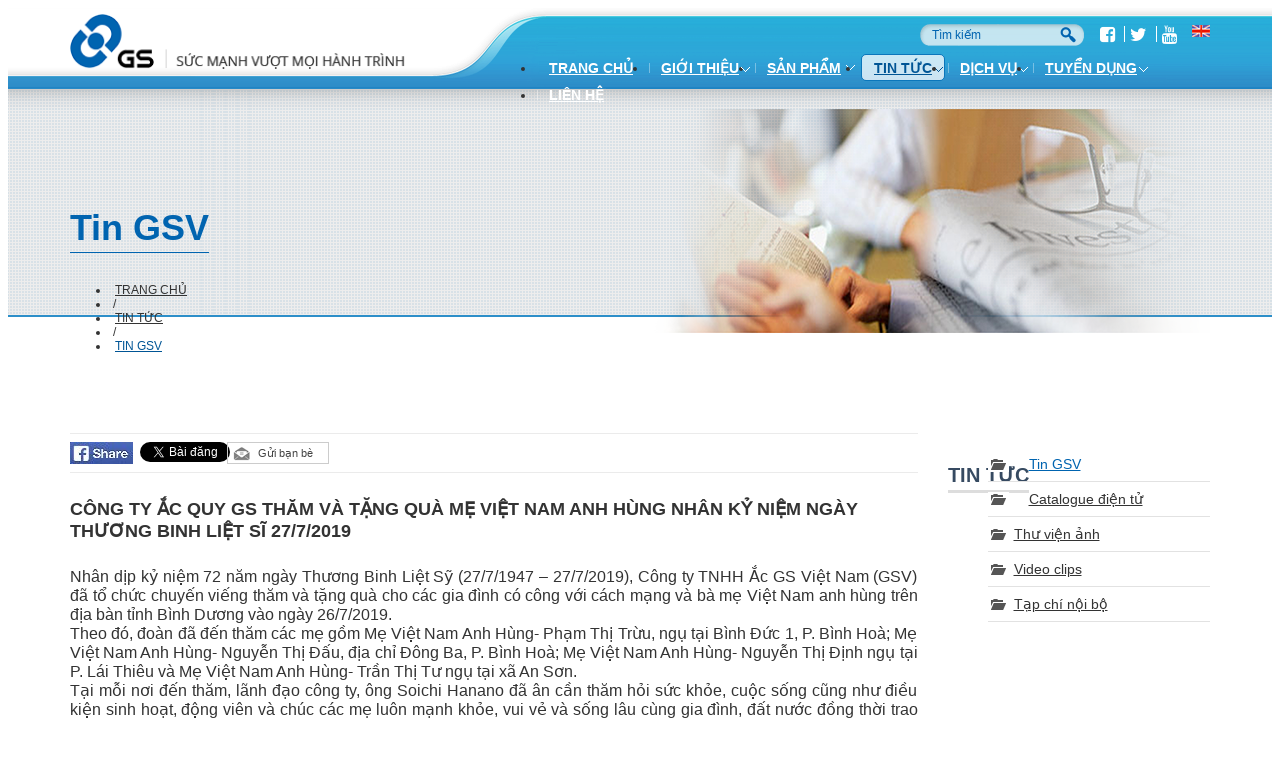

--- FILE ---
content_type: text/html; charset=utf-8
request_url: https://www.gsbattery.vn/tin-tuc/tin-gsv/cong-ty-ac-quy-gs-tham-va-tang-qua-me-viet-nam-anh-hung-nhan-ky-niem-ngay-thuong-binh-liet-si-2772019
body_size: 14061
content:


<!DOCTYPE html>
<html id="ctl00_Html1" lang="vi">
<head id="ctl00_Head1"><title>
	CÔNG TY ẮC QUY GS THĂM VÀ TẶNG QUÀ MẸ VIỆT NAM ANH HÙNG NHÂN KỶ NIỆM NGÀY THƯƠNG BINH LIỆT SĨ 27/7/2019 - Công Ty TNHH Ắc Quy GS Việt Nam
</title>
<meta http-equiv="Content-Type" content="text/html; charset=utf-8" />
<meta name="description" content="Nhân dịp kỷ niệm 72 năm ngày Thương Binh Liệt Sỹ (27/7/1947 – 27/7/2019), Công ty TNHH Ắc GS Việt Nam (GSV) đã tổ chức chuyến viếng thăm và tặng quà cho" />
<link rel='alternate' hreflang='x-default' href='https://www.gsbattery.vn/cong-ty-ac-quy-gs-tham-va-tang-qua-me-viet-nam-anh-hung-nhan-ky-niem-ngay-thuong-binh-liet-si-2772019' />
<link rel='alternate' hreflang='en-US' href='https://www.gsbattery.vn/en-US/gs-battery-vietnam-visited-and-gave-the-gift-to-vietnamese-heroic-mother-on-the-anniversary-of-the-day-of-war-invalids-and-martyrs-jul-27-2019' />
<meta property="og:title" content="CÔNG TY ẮC QUY GS THĂM VÀ TẶNG QUÀ MẸ VIỆT NAM ANH HÙNG NHÂN KỶ NIỆM NGÀY THƯƠNG BINH LIỆT SĨ 27/7/2019" />
<meta property="og:description" content="Nhân dịp kỷ niệm 72 năm ngày Thương Binh Liệt Sỹ (27/7/1947 – 27/7/2019), Công ty TNHH Ắc GS Việt Nam (GSV) đã tổ chức chuyến viếng thăm và tặng quà cho" />
<meta property="og:site_name" content="Công Ty TNHH Ắc Quy GS Việt Nam" />
<meta property="og:type" content="article" />
<meta itemprop="name" content="CÔNG TY ẮC QUY GS THĂM VÀ TẶNG QUÀ MẸ VIỆT NAM ANH HÙNG NHÂN KỶ NIỆM NGÀY THƯƠNG BINH LIỆT SĨ 27/7/2019" />
<meta itemprop="description" content="Nhân dịp kỷ niệm 72 năm ngày Thương Binh Liệt Sỹ (27/7/1947 – 27/7/2019), Công ty TNHH Ắc GS Việt Nam (GSV) đã tổ chức chuyến viếng thăm và tặng quà cho" />
<meta property="og:image" content="https://www.gsbattery.vn/Data/Sites/1/News/320/4.jpg" />
<meta itemprop="image" content="https://www.gsbattery.vn/Data/Sites/1/News/320/4.jpg" />
<link rel="search" type="application/opensearchdescription+xml" title="Công Ty TNHH Ắc Quy GS Việt Nam Tìm kiếm" href="https://www.gsbattery.vn/SearchEngineInfo.ashx" /><meta name="viewport" content="initial-scale = 1.0, width = device-width" />
<link rel='stylesheet' type='text/css' href='//ajax.googleapis.com/ajax/libs/jqueryui/1.10.0/themes/smoothness/jquery-ui.css' />
<link rel='stylesheet' type='text/css' href='/App_Themes/adminskin/theme.css' />
<link rel='stylesheet' type='text/css' href='/ClientScript/fancybox/jquery.fancybox.css' />
<link rel='stylesheet' type='text/css' href='/Data/Sites/1/skins/GSV/framework.css' />
<link rel='stylesheet' type='text/css' href='/Data/Sites/1/skins/GSV/default.css' />
<link rel='stylesheet' type='text/css' href='/Data/Sites/1/skins/GSV/custom.css' />
<link rel='shortcut icon' href='/Data/Sites/1/skins/GSV/favicon.ico' />
<script src="//ajax.googleapis.com/ajax/libs/jquery/1.9.0/jquery.min.js" type="text/javascript" ></script>
<script src="/ClientScript/jqgb/jquery-migrate1-0-0.js" type="text/javascript" ></script>
<script src="//ajax.googleapis.com/ajax/libs/jqueryui/1.10.0/jquery-ui.min.js" type="text/javascript" ></script><link href="//maxcdn.bootstrapcdn.com/font-awesome/4.2.0/css/font-awesome.min.css" rel="stylesheet" /><link href="/Data/Sites/1/skins/GSV/videojs/video-js.css" rel="stylesheet" type="text/css" /><script>
  (function(i,s,o,g,r,a,m){i['GoogleAnalyticsObject']=r;i[r]=i[r]||function(){
  (i[r].q=i[r].q||[]).push(arguments)},i[r].l=1*new Date();a=s.createElement(o),
  m=s.getElementsByTagName(o)[0];a.async=1;a.src=g;m.parentNode.insertBefore(a,m)
  })(window,document,'script','//www.google-analytics.com/analytics.js','ga');

  ga('create', 'UA-60396809-1', 'auto');
  ga('send', 'pageview');

</script>


<!-- Google Tag Manager -->
<script>(function(w,d,s,l,i){w[l]=w[l]||[];w[l].push({'gtm.start':
new Date().getTime(),event:'gtm.js'});var f=d.getElementsByTagName(s)[0],
j=d.createElement(s),dl=l!='dataLayer'?'&l='+l:'';j.async=true;j.src=
'https://www.googletagmanager.com/gtm.js?id='+i+dl;f.parentNode.insertBefore(j,f);
})(window,document,'script','dataLayer','GTM-P65M3CGZ');</script>
<!-- End Google Tag Manager -->
    

    <!--*********************************************************************************************-->
    <!-- Canh Cam - the best Web Solutions Provider - http://www.canhcam.vn                          -->
    <!-- 156 Nguyen Van Thu, District 1, Ho Chi Minh City, Viet Nam.                                 -->
    <!-- Phone: (+84) 8 38238364 – Fax: (+84) 8 38238365 - Email: info@canhcam.vn                    -->
    <!-- Facebook: https://www.facebook.com/canhcam.vn                                               -->
    <!--*********************************************************************************************-->
	
</head>
<body id="ctl00_Body" class="canhcam news-detail-page vi-vn">
<!-- Google Tag Manager (noscript) -->
<noscript><iframe src="https://www.googletagmanager.com/ns.html?id=GTM-P65M3CGZ"
height="0" width="0" style="display:none;visibility:hidden"></iframe></noscript>
<!-- End Google Tag Manager (noscript) -->
    
    
    <form method="post" action="/tin-tuc/tin-gsv/cong-ty-ac-quy-gs-tham-va-tang-qua-me-viet-nam-anh-hung-nhan-ky-niem-ngay-thuong-binh-liet-si-2772019" id="aspnetForm">
<div class="aspNetHidden">
<input type="hidden" name="__EVENTTARGET" id="__EVENTTARGET" value="" />
<input type="hidden" name="__EVENTARGUMENT" id="__EVENTARGUMENT" value="" />
<input type="hidden" name="__VIEWSTATEFIELDCOUNT" id="__VIEWSTATEFIELDCOUNT" value="2" />
<input type="hidden" name="__VIEWSTATE" id="__VIEWSTATE" value="/[base64]" />
<input type="hidden" name="__VIEWSTATE1" id="__VIEWSTATE1" value="[base64]" />
</div>

<script type="text/javascript">
//<![CDATA[
var theForm = document.forms['aspnetForm'];
if (!theForm) {
    theForm = document.aspnetForm;
}
function __doPostBack(eventTarget, eventArgument) {
    if (!theForm.onsubmit || (theForm.onsubmit() != false)) {
        theForm.__EVENTTARGET.value = eventTarget;
        theForm.__EVENTARGUMENT.value = eventArgument;
        theForm.submit();
    }
}
//]]>
</script>


<script src="/WebResource.axd?d=82qDrvoP0v8rXARxQaSoYoKGAtNLUHcpw_mwS0xqQJxhWeFps5vrd0yAAY3FAOYxjwFehTSZrPZseGs3HKfEgaI-0DM1&amp;t=637873401993204120" type="text/javascript"></script>

<script type="text/javascript">
(function (d, s, id) {
var js, fjs = d.getElementsByTagName(s)[0];
if (d.getElementById(id)) return;
js = d.createElement(s); js.id = id
js.async=true;
js.src = "//connect.facebook.net/en_US/all.js#xfbml=1";
fjs.parentNode.insertBefore(js, fjs);
} (document, 'script', 'facebook-jssdk'));
</script>
<script type="text/javascript">
!function (d, s, id) {
var js, fjs = d.getElementsByTagName(s)[0];
if (!d.getElementById(id)) {
js = d.createElement(s);
js.id = id; js.src = "//platform.twitter.com/widgets.js";
fjs.parentNode.insertBefore(js, fjs);
}
} (document, "script", "twitter-wjs");</script>

<script src="/Data/Sites/1/skins/GSV/videojs/video.js" type="text/javascript" ></script>
<script type="text/javascript">
//<![CDATA[
var __cultureInfo = {"name":"vi-VN","numberFormat":{"CurrencyDecimalDigits":2,"CurrencyDecimalSeparator":",","IsReadOnly":false,"CurrencyGroupSizes":[3],"NumberGroupSizes":[3],"PercentGroupSizes":[3],"CurrencyGroupSeparator":".","CurrencySymbol":"₫","NaNSymbol":"NaN","CurrencyNegativePattern":8,"NumberNegativePattern":1,"PercentPositivePattern":1,"PercentNegativePattern":1,"NegativeInfinitySymbol":"-∞","NegativeSign":"-","NumberDecimalDigits":2,"NumberDecimalSeparator":",","NumberGroupSeparator":".","CurrencyPositivePattern":3,"PositiveInfinitySymbol":"∞","PositiveSign":"+","PercentDecimalDigits":2,"PercentDecimalSeparator":",","PercentGroupSeparator":".","PercentSymbol":"%","PerMilleSymbol":"‰","NativeDigits":["0","1","2","3","4","5","6","7","8","9"],"DigitSubstitution":1},"dateTimeFormat":{"AMDesignator":"SA","Calendar":{"MinSupportedDateTime":"\/Date(-62135596800000)\/","MaxSupportedDateTime":"\/Date(253402275599999)\/","AlgorithmType":1,"CalendarType":1,"Eras":[1],"TwoDigitYearMax":2049,"IsReadOnly":false},"DateSeparator":"/","FirstDayOfWeek":1,"CalendarWeekRule":0,"FullDateTimePattern":"dd MMMM yyyy h:mm:ss tt","LongDatePattern":"dd MMMM yyyy","LongTimePattern":"h:mm:ss tt","MonthDayPattern":"dd MMMM","PMDesignator":"CH","RFC1123Pattern":"ddd, dd MMM yyyy HH\u0027:\u0027mm\u0027:\u0027ss \u0027GMT\u0027","ShortDatePattern":"dd/MM/yyyy","ShortTimePattern":"h:mm tt","SortableDateTimePattern":"yyyy\u0027-\u0027MM\u0027-\u0027dd\u0027T\u0027HH\u0027:\u0027mm\u0027:\u0027ss","TimeSeparator":":","UniversalSortableDateTimePattern":"yyyy\u0027-\u0027MM\u0027-\u0027dd HH\u0027:\u0027mm\u0027:\u0027ss\u0027Z\u0027","YearMonthPattern":"MMMM yyyy","AbbreviatedDayNames":["CN","T2","T3","T4","T5","T6","T7"],"ShortestDayNames":["C","H","B","T","N","S","B"],"DayNames":["Chủ Nhật","Thứ Hai","Thứ Ba","Thứ Tư","Thứ Năm","Thứ Sáu","Thứ Bảy"],"AbbreviatedMonthNames":["Thg1","Thg2","Thg3","Thg4","Thg5","Thg6","Thg7","Thg8","Thg9","Thg10","Thg11","Thg12",""],"MonthNames":["Tháng Giêng","Tháng Hai","Tháng Ba","Tháng Tư","Tháng Năm","Tháng Sáu","Tháng Bảy","Tháng Tám","Tháng Chín","Tháng Mười","Tháng Mười Một","Tháng Mười Hai",""],"IsReadOnly":false,"NativeCalendarName":"Dương Lịch","AbbreviatedMonthGenitiveNames":["Thg1","Thg2","Thg3","Thg4","Thg5","Thg6","Thg7","Thg8","Thg9","Thg10","Thg11","Thg12",""],"MonthGenitiveNames":["Tháng Giêng","Tháng Hai","Tháng Ba","Tháng Tư","Tháng Năm","Tháng Sáu","Tháng Bảy","Tháng Tám","Tháng Chín","Tháng Mười","Tháng Mười Một","Tháng Mười Hai",""]},"eras":[1,"A.D.",null,0]};//]]>
</script>

<script src="/ScriptResource.axd?d=[base64]" type="text/javascript"></script>
    
    
    
    <script type="text/javascript">
//<![CDATA[
Sys.WebForms.PageRequestManager._initialize('ctl00$ScriptManager1', 'aspnetForm', [], [], [], 90, 'ctl00');
//]]>
</script>

    <div class="ie6">
        <header class="clearfix">
		    <div class="container">
		        <div class="row">
		            <div class="col-sm-2 col-md-4 logo">
                        <div class='sitelogo Module'><a href="/"><img alt="" src="/Data/Sites/1/media/gsv-logo-vi.png" /></a></div>
                    </div>
                    <div class="col-sm-10 col-md-8 header_right">
                        <div class="header_top_r">
                            <div id="ctl00_SearchInput1_pnlSearch" class="search" siteroot="https://www.gsbattery.vn" onkeypress="javascript:return WebForm_FireDefaultButton(event, &#39;ctl00_SearchInput1_btnSearch&#39;)">
	
    <input onfocus="javascript:watermarkEnter(this, &#39;Tìm kiếm&#39;);" onblur="javascript:watermarkLeave(this, &#39;Tìm kiếm&#39;);" name="ctl00$SearchInput1$txtSearch" type="text" id="ctl00_SearchInput1_txtSearch" title="Tìm kiếm" class="searchinput" autocomplete="off" />
    <input type="submit" name="ctl00$SearchInput1$btnSearch" value="Tìm kiếm" id="ctl00_SearchInput1_btnSearch" class="searchbutton" />

</div>
                            <div class='socical Module Module-135'><div class='ModuleContent'><a target="_blank" href="https://www.facebook.com/gsbatteryvn"><em class="fa fa-facebook-square"></em></a>
<a href="#"><em class="fa fa-twitter"></em></a>
<a target="_blank" href="https://www.youtube.com/channel/UCBrmXp98bM0BTSmI4eO0zrg"><em class="fa fa-youtube"></em></a></div></div>
                            <a class="lang" href="https://www.gsbattery.vn/en-US/gs-battery-vietnam-visited-and-gave-the-gift-to-vietnamese-heroic-mother-on-the-anniversary-of-the-day-of-war-invalids-and-martyrs-jul-27-2019" title="English"><img src="/Data/SiteImages/flags/us.gif" alt="English"></a>
                        </div>
                        <div class="wrap_nav">
                            <span class="icon-mobile"></span>
                            <div class='main_nav Module Module-42'><div class='ModuleContent'><ul class="noli topmenu">
  <li class="prd_li1"><a class="trainsion" href="https://www.gsbattery.vn/" target="_self">TRANG CHỦ</a></li>
  <li class="prd_li2"><a class="trainsion" href="https://www.gsbattery.vn/gioi-thieu/thong-tin-gsv-1" target="_self">GIỚI THIỆU</a><ul class="noli submenu">
      <li><a class="trainsion" href="https://www.gsbattery.vn/gioi-thieu/thong-tin-gsv-1/thong-tin-gsv-1" target="_self">Thông tin GSV</a></li>
      <li><a class="trainsion" href="https://www.gsbattery.vn/gioi-thieu/thong-tin-gsv-1/lich-su-hinh-thanh-phat-trien" target="_self">Lịch sử hình thành-phát triển</a></li>
      <li><a class="trainsion" href="https://www.gsbattery.vn/gioi-thieu/thong-tin-gsv-1/chung-nhan" target="_self">Chứng nhận-Giải thưởng</a></li>
      <li><a class="trainsion" href="https://www.gsbattery.vn/gioi-thieu/thong-tin-gsv-1/chinh-sach-bao-ve-thong-tin-ca-nhan-cua-nguoi-tieu-dung-1" target="_self">Chính sách bảo vệ thông tin cá nhân của người tiêu dùng</a></li>
      <li><a class="trainsion" href="https://www.gsbattery.vn/gioi-thieu/thong-tin-gsv-1/chinh-sach-csr-va-bo-quy-tac-ung-xu-cua-gsv" target="_self">Chính sách CSR và Bộ Quy tắc Ứng Xử của GSV</a></li>
      <li><a class="trainsion" href="https://www.gsbattery.vn/gioi-thieu/thong-tin-gsv-1/cong-khai-thong-tin-moi-truong" target="_self">Công khai thông tin môi trường</a></li>
      <li><a class="trainsion" href="https://www.gsbattery.vn/gioi-thieu/thong-tin-gsv-1/thong-bao-ve-hoat-dong-xu-ly-du-lieu-ca-nhan" target="_self">Thông báo về hoạt động xử lý dữ liệu cá nhân</a></li>
      <li><a class="trainsion" href="https://www.gsbattery.vn/gioi-thieu/thong-tin-gsv-1/chinh-sach-an-toan-moi-truong" target="_self">Chính sách an toàn, môi trường</a></li>
    </ul><span class="arrow-menu"></span></li>
  <li class="prd_li3"><a class="trainsion" href="https://www.gsbattery.vn/san-pham" target="_self">SẢN PHẨM</a><div class="menu_prd_wrap">
      <ul class="noli menu_prd">
        <li><a class="trainsion" href="https://www.gsbattery.vn/san-pham/ac-quy-xe-may-gs" target="_self">ẮC QUY XE MÁY GS</a><ul class="noli submenu_prd">
            <li><a class="black trainsion" href="https://www.gsbattery.vn/san-pham/ac-quy-xe-may-gs/danh-sach-san-pham-5" target="_self"><img src="/Data/Sites/1/media/menu_icon/view-details-xxl.png" alt="DANH SÁCH SẢN PHẨM">DANH SÁCH SẢN PHẨM</a></li>
            <li><a class="black trainsion" href="https://www.gsbattery.vn/san-pham/ac-quy-xe-may-gs/ac-quy-mien-bao-dung" target="_self"><img src="/Data/Sites/1/media/baiviet/11042019/moto_free-11.png" alt="ẮC QUY MIỄN BẢO DƯỠNG">ẮC QUY MIỄN BẢO DƯỠNG</a></li>
            <li><a class="black trainsion" href="https://www.gsbattery.vn/san-pham/ac-quy-xe-may-gs/e-series" target="_self"><img src="/Data/Sites/1/media/baiviet/11042019/logomotoeseria.png" alt="ẮC QUY MIỄN BẢO DƯỠNG E-SERIES">ẮC QUY MIỄN BẢO DƯỠNG E-SERIES</a></li>
          </ul>
        </li>
        <li><a class="trainsion" href="https://www.gsbattery.vn/san-pham/ac-quy-oto-xe-tai-gs" target="_self">ẮC QUY ÔTÔ GS</a><ul class="noli submenu_prd">
            <li><a class="black trainsion" href="https://www.gsbattery.vn/san-pham/ac-quy-oto-xe-tai-gs/danh-sach-san-pham-1" target="_self"><img src="/Data/Sites/1/media/menu_icon/view-details-xxl.png" alt="DANH SÁCH SẢN PHẨM">DANH SÁCH SẢN PHẨM</a></li>
            <li><a class="black trainsion" href="https://www.gsbattery.vn/san-pham/ac-quy-oto-xe-tai-gs/ac-quy-hybrid" target="_self"><img src="/Data/Sites/1/media/hybrid.png" alt="ẮC QUY HYBRID">ẮC QUY HYBRID</a></li>
            <li><a class="black trainsion" href="https://www.gsbattery.vn/san-pham/ac-quy-oto-xe-tai-gs/ac-quy-mien-bao-duong-oto-xe-tai" target="_self"><img src="/Data/Sites/1/media/baiviet/07112018/oto_free1.png" alt="ẮC QUY MIỄN BẢO DƯỠNG">ẮC QUY MIỄN BẢO DƯỠNG</a></li>
            <li><a class="black trainsion" href="https://www.gsbattery.vn/san-pham/ac-quy-oto-xe-tai-gs/ac-quy-acid-oto-xe-tai" target="_self"><img src="/Data/Sites/1/media/baiviet/acquytruyenthong1.jpg" alt="ẮC QUY TRUYỀN THỐNG">ẮC QUY TRUYỀN THỐNG</a></li>
            <li><a class="black trainsion" href="https://www.gsbattery.vn/san-pham/ac-quy-oto-xe-tai-gs/ac-quy-thap-sang" target="_self"><img src="/Data/Sites/1/media/baiviet/07052020/bannerts1.jpg" alt="ẮC QUY THẮP SÁNG">ẮC QUY THẮP SÁNG</a></li>
          </ul>
        </li>
        <li><a class="trainsion" href="https://www.gsbattery.vn/san-pham/ac-quy-cong-nghiep-4" target="_self">ẮC QUY CÔNG NGHIỆP</a><ul class="noli submenu_prd">
            <li><a class="black trainsion" href="https://www.gsbattery.vn/san-pham/ac-quy-cong-nghiep-4/thong-tin-ky-thuat" target="_self"><img src="/Data/Sites/1/media/menu_icon/view-details-xxl.png" alt="Thông tin kỹ thuật">Thông tin kỹ thuật</a></li>
            <li><a class="black trainsion" href="https://www.gsbattery.vn/san-pham/ac-quy-cong-nghiep-4/uxl-nnts-series" target="_self"><img src="/Data/Sites/1/media/baiviet/2021/menuitem_uxl-nnts-series_1.png" alt="UXL-NNTS SERIES">UXL-NNTS SERIES</a></li>
            <li><a class="black trainsion" href="https://www.gsbattery.vn/san-pham/ac-quy-cong-nghiep-4/uxl-series" target="_self"><img src="/Data/Sites/1/media/baiviet/2021/menuitem_uxl-series.png" alt="UXL SERIES">UXL SERIES</a></li>
            <li><a class="black trainsion" href="https://www.gsbattery.vn/san-pham/ac-quy-cong-nghiep-4/uxf-series" target="_self"><img src="/Data/Sites/1/media/baiviet/2021/menuitem_uxf-series.png" alt="UXF SERIES">UXF SERIES</a></li>
          </ul>
        </li>
        <li><a class="trainsion" href="https://www.gsbattery.vn/san-pham/ac-quy-xe-nang-xe-dien" target="_self">ẮC QUY XE NÂNG - XE ĐIỆN</a><ul class="noli submenu_prd">
            <li><a class="black trainsion" href="https://www.gsbattery.vn/san-pham/ac-quy-xe-nang-xe-dien/ac-quy-xe-nang" target="_self"><img src="/Data/Sites/1/media/baiviet/2022/linhibs/icon_acqcb.png" alt="ẮC QUY XE NÂNG">ẮC QUY XE NÂNG</a></li>
            <li><a class="black trainsion" href="https://www.gsbattery.vn/san-pham/ac-quy-xe-nang-xe-dien/ac-quy-xe-dien" target="_self"><img src="/Data/Sites/1/media/baiviet/icon/icon-aqxedien.png" alt="ẮC QUY XE ĐIỆN">ẮC QUY XE ĐIỆN</a></li>
            <li><a class="black trainsion" href="https://www.gsbattery.vn/san-pham/ac-quy-xe-nang-xe-dien/may-sac-ac-quy-xe-nang" target="_self"><img src="/Data/Sites/1/media/baiviet/icon/may-sac.jpg" alt="MÁY SẠC ẮC QUY XE NÂNG">MÁY SẠC ẮC QUY XE NÂNG</a></li>
            <li><a class="black trainsion" href="https://www.gsbattery.vn/san-pham/ac-quy-xe-nang-xe-dien/nuoc-cat-cham-binh-ac-quy" target="_self"><img src="/Data/Sites/1/media/baiviet/icon/nuoc-cham.png" alt="NƯỚC CẤT CHÂM BÌNH ẮC QUY">NƯỚC CẤT CHÂM BÌNH ẮC QUY</a></li>
          </ul>
        </li>
      </ul>
      <div class="clear"></div>
    </div><span class="arrow-menu"></span></li>
  <li class="prd_li4 active"><a class="active" href="https://www.gsbattery.vn/tin-tuc" target="_self">TIN TỨC</a><ul class="noli submenu">
      <li><a class="active" href="https://www.gsbattery.vn/tin-tuc/tin-gsv" target="_self">Tin GSV</a></li>
      <li><a class="trainsion" href="https://www.gsbattery.vn/tin-tuc/catalogue-dien-tu" target="_self">Catalogue điện tử</a></li>
      <li><a class="trainsion" href="https://www.gsbattery.vn/tin-tuc/thu-vien-anh" target="_self">Thư viện ảnh</a></li>
      <li><a class="trainsion" href="https://www.gsbattery.vn/tin-tuc/video-clips-1" target="_self">Video clips</a></li>
      <li><a class="trainsion" href="https://www.gsbattery.vn/tin-tuc/tap-chi-noi-bo" target="_self">Tạp chí nội bộ</a></li>
    </ul><span class="arrow-menu"></span></li>
  <li class="prd_li5"><a class="trainsion" href="https://www.gsbattery.vn/dich-vu" target="_self">DỊCH VỤ</a><ul class="noli submenu">
      <li><a class="trainsion" href="https://www.gsbattery.vn/dich-vu/dich-vu/thong-tin-ve-ac-quy/chuc-nang-cua-ac-quy" target="_self">Thông tin về ắc quy</a></li>
      <li><a class="trainsion" href="https://www.gsbattery.vn/dich-vu/dich-vu/huong-dan-su-dung/huong-dan-ac-quy-acid" target="_self">Hướng dẫn sử dụng</a></li>
      <li><a class="trainsion" href="https://www.gsbattery.vn/dich-vu/dich-vu/meo-su-dung-ac-quy-2/10-dau-hieu-ac-quy-can-duoc-cham-soc" target="_self">Mẹo sử dụng ắc quy</a></li>
      <li><a class="trainsion" href="https://www.gsbattery.vn/dich-vu/hoi-dap" target="_self">Hỏi đáp</a></li>
      <li><a class="trainsion" href="https://www.gsbattery.vn/dich-vu/thong-tin-ve-giao-dich" target="_self">Thông tin về giao dịch</a></li>
      <li><a class="trainsion" href="https://www.gsbattery.vn/dich-vu/an-toan-khi-su-dung-binh-ac-quy-2" target="_self">An Toàn Khi Sử Dụng Bình Ắc Quy</a></li>
      <li><a class="trainsion" href="https://www.gsbattery.vn/dich-vu/huong-dan-bao-hanh" target="_self">Hướng dẫn bảo hành</a></li>
      <li><a class="trainsion" href="https://www.gsbattery.vn/dich-vu/huong-dan-ki-thuat-binh-ac-quy" target="_self">Hướng dẫn kĩ thuật bình ắc quy</a></li>
    </ul><span class="arrow-menu"></span></li>
  <li class="prd_li6"><a class="trainsion" href="https://www.gsbattery.vn/tuyen-dung/danh-sach-tuyen-dung/lam-viec-tai-gsv" target="_self">Tuyển dụng</a><ul class="noli submenu">
      <li><a class="trainsion" href="https://www.gsbattery.vn/tuyen-dung/danh-sach-tuyen-dung/lam-viec-tai-gsv/lam-viec-tai-gsv" target="_self">Môi trường làm việc</a></li>
      <li><a class="trainsion" href="https://www.gsbattery.vn/tuyen-dung/danh-sach-tuyen-dung/lam-viec-tai-gsv/che-do-dai-ngo" target="_self">Chế độ đãi ngộ</a></li>
      <li><a class="trainsion" href="https://www.gsbattery.vn/tuyen-dung/danh-sach-tuyen-dung/lam-viec-tai-gsv/dao-tao-va-phat-trien" target="_self">Đào tạo và Phát triển</a></li>
      <li><a class="trainsion" href="https://www.gsbattery.vn/tuyen-dung/danh-sach-tuyen-dung/lam-viec-tai-gsv/co-hoi-nghe-nghiep" target="_self">Cơ hội nghề nghiệp</a></li>
      <li><a class="trainsion" href="https://www.gsbattery.vn/tuyen-dung/danh-sach-tuyen-dung/lam-viec-tai-gsv/thong-bao-va-xin-su-dong-y-ve-xu-ly-du-lieu-ca-nhan-cua-ung-vien" target="_self">THÔNG BÁO VÀ XIN SỰ ĐỒNG Ý VỀ XỬ LÝ DỮ LIỆU CÁ NHÂN CỦA ỨNG VIÊN</a></li>
    </ul><span class="arrow-menu"></span></li>
  <li class="prd_li7"><a class="trainsion" href="https://www.gsbattery.vn/lien-he" target="_self">Liên hệ</a></li>
</ul></div></div>
                        </div>
                    </div>
		        </div>
                <div class="clear"></div>
		    </div>
	    </header>
        <div id="ctl00_divAlt1" class="altcontent1 cmszone">
	
            <div class="slide">
                    
                    <div class='Module Module-139'><div class='ModuleContent'><div class="banner_wrap">
  <div class="container">
    <img src="/Data/Sites/1/Banner/tin-tuc.png" alt="">
  </div>
</div>
</div></div>
            </div>
        
</div>
        <div class="content">
            <div class="top_content">
                <div class="container">
                    <h2 class="name_title">
                    </h2>
                    <div id="ctl00_Breadcrumbs_pnlWrapper" class="breadcrum">
	
    <ul class='nav'>
    
            <li itemscope itemtype='http://data-vocabulary.org/Breadcrumb'><a href='https://www.gsbattery.vn' class='itemcrumb' itemprop='url'><span itemprop='title'>Trang chủ</span></a></li>
        <li class='separate'>/</li>
            <li itemscope itemtype='http://data-vocabulary.org/Breadcrumb'><a href='https://www.gsbattery.vn/tin-tuc' class='itemcrumb' itemprop='url'><span itemprop='title'>TIN TỨC</span></a></li>
        <li class='separate'>/</li>
            <li itemscope itemtype='http://data-vocabulary.org/Breadcrumb'><a href='https://www.gsbattery.vn/tin-tuc/tin-gsv' class='itemcrumb active' itemprop='url'><span itemprop='title'>Tin GSV</span></a></li>
        
    
    </ul>

</div>
                </div>
            </div>
            <div class="container">
                <div class="row">
                    
                    <div id="ctl00_divCenter" class="col-sm-8 col-md-9 art-layout-cell art-content center-rightmargin cmszone">
	
                        
    
<div class='Module Module-77'><div class='ModuleContent'>
<div id="ctl00_mainContent_ctl00_ctl00_pnlInnerWrap">
		
    
    
    <div class="newsdt_wrap">
  <div class="utilities-bar">
    <ul class="cf">
      <li class="facebook">
        <a title="Chia sẻ facebook" target="_blank" rel="nofollow" href="http://www.facebook.com/sharer.php?u=https://www.gsbattery.vn/tin-tuc/tin-gsv/cong-ty-ac-quy-gs-tham-va-tang-qua-me-viet-nam-anh-hung-nhan-ky-niem-ngay-thuong-binh-liet-si-2772019&amp;t=">
        </a>
      </li>
      <li class="googleplus"><div class='g-plusone' data-size='medium' data-count='true' data-href='https://www.gsbattery.vn/tin-tuc/tin-gsv/cong-ty-ac-quy-gs-tham-va-tang-qua-me-viet-nam-anh-hung-nhan-ky-niem-ngay-thuong-binh-liet-si-2772019'></div></li>
      <li class="Tweet"><a class='twitter-share-button' title='Tweet This' href='https://twitter.com/share' data-url='https://www.gsbattery.vn/tin-tuc/tin-gsv/cong-ty-ac-quy-gs-tham-va-tang-qua-me-viet-nam-anh-hung-nhan-ky-niem-ngay-thuong-binh-liet-si-2772019' data-text='CÔNG TY ẮC QUY GS THĂM VÀ TẶNG QUÀ MẸ VIỆT NAM ANH HÙNG NHÂN KỶ NIỆM NGÀY THƯƠNG BINH LIỆT SĨ 27/7/2019' data-count='horizontal'></a></li>
      <li class="email"><a href='https://www.gsbattery.vn/News/EmailSubjectDialog.aspx?u=https://www.gsbattery.vn/tin-tuc/tin-gsv/cong-ty-ac-quy-gs-tham-va-tang-qua-me-viet-nam-anh-hung-nhan-ky-niem-ngay-thuong-binh-liet-si-2772019' class='cb-email-link' target='_blank' title='Gửi bạn bè' rel='nofollow'><span>Gửi bạn bè</span></a></li>
    </ul>
  </div>
  <h1 class="newsdt_title">CÔNG TY ẮC QUY GS THĂM VÀ TẶNG QUÀ MẸ VIỆT NAM ANH HÙNG NHÂN KỶ NIỆM NGÀY THƯƠNG BINH LIỆT SĨ 27/7/2019</h1>
  <div class="newstext"><div style="text-align: justify;"><span style="font-size: 16.0016px;">Nhân dịp kỷ niệm 72 năm ngày Thương Binh Liệt Sỹ (27/7/1947 – 27/7/2019), Công ty TNHH Ắc GS Việt Nam (GSV) đã tổ chức chuyến viếng thăm và tặng quà cho các gia đình có công với cách mạng và bà mẹ Việt Nam anh hùng trên địa bàn tỉnh Bình Dương vào ngày 26/7/2019.</span></div>
<div style="text-align: justify;"><span style="font-size: 16.0016px;">Theo đó, đoàn đã đến thăm các mẹ gồm Mẹ Việt Nam Anh Hùng- Phạm Thị Trừu, ngụ tại Bình Đức 1, P. Bình Hoà; Mẹ Việt Nam Anh Hùng- Nguyễn Thị Đấu, địa chỉ Đông Ba, P. Bình Hoà; Mẹ Việt Nam Anh Hùng- Nguyễn Thị Định ngụ tại P. Lái Thiêu và Mẹ Việt Nam Anh Hùng- Trần Thị Tư ngụ tại xã An Sơn.&nbsp;</span></div>
<div style="text-align: justify;"><span style="font-size: 16.0016px;">Tại mỗi nơi đến thăm, lãnh đạo công ty, ông Soichi Hanano đã ân cần thăm hỏi sức khỏe, cuộc sống cũng như điều kiện sinh hoạt, động viên và chúc các mẹ luôn mạnh khỏe, vui vẻ và sống lâu cùng gia đình, đất nước đồng thời trao tặng phần quà gồm quà và tiền mặt tổng trị giá 4 triệu đồng/ phần.&nbsp;</span></div>
<div style="text-align: justify;"><span style="font-size: 16.0016px;">Các mẹ xúc động trước tình cảm và sự quan tâm của công ty, các mẹ gửi lời cảm ơn và chúc sức khỏe, thành công đến tập thể lãnh đạo, cán bộ và công nhân viên của Công ty TNHH Ắc Quy GS Việt Nam.</span></div>
<p style="text-align: justify;"><span style="font-size: 16.0016px;">Hoạt động thăm hỏi, tặng quà mẹ Việt Nam Anh Hùng là một trong những hoạt động ý nghĩa của Công ty TNHH Ắc Quy GS Việt Nam tổ chức trong tháng 7/2019 nhằm tri ân công lao to lớn của những người mẹ, người con đất Việt đã cống hiến, hy sinh cho nền độc lập, tự do của Tổ quốc.</span></p>
<p style="text-align: center;"><img alt="" src="/Data/Sites/1/media/baiviet/2019/05082019/1.jpg" /></p>
<p style="text-align: center;"><img alt="" src="/Data/Sites/1/media/baiviet/2019/05082019/2.jpg" /></p>
<p style="text-align: center;"><img alt="" src="/Data/Sites/1/media/baiviet/2019/05082019/3.jpg" /></p>
<p style="text-align: center;"><img alt="" src="/Data/Sites/1/media/baiviet/2019/05082019/4.jpg" /></p>
<p style="text-align: center;"><img alt="" src="/Data/Sites/1/media/baiviet/2019/05082019/5.jpg" /></p>
<p style="text-align: center;"><em>GSV thăm hỏi và gửi quà tặng cám ơn các Mẹ Việt Nam Anh Hùng&nbsp;</em></p></div>
</div>
<div class="utilities-bar">
  <ul class="cf">
    <li class="facebook">
      <a title="Chia sẻ facebook" target="_blank" rel="nofollow" href="http://www.facebook.com/sharer.php?u=https://www.gsbattery.vn/tin-tuc/tin-gsv/cong-ty-ac-quy-gs-tham-va-tang-qua-me-viet-nam-anh-hung-nhan-ky-niem-ngay-thuong-binh-liet-si-2772019&amp;t=">
      </a>
    </li>
    <li class="googleplus"><div class='g-plusone' data-size='medium' data-count='true' data-href='https://www.gsbattery.vn/tin-tuc/tin-gsv/cong-ty-ac-quy-gs-tham-va-tang-qua-me-viet-nam-anh-hung-nhan-ky-niem-ngay-thuong-binh-liet-si-2772019'></div></li>
    <li class="Tweet"><a class='twitter-share-button' title='Tweet This' href='https://twitter.com/share' data-url='https://www.gsbattery.vn/tin-tuc/tin-gsv/cong-ty-ac-quy-gs-tham-va-tang-qua-me-viet-nam-anh-hung-nhan-ky-niem-ngay-thuong-binh-liet-si-2772019' data-text='CÔNG TY ẮC QUY GS THĂM VÀ TẶNG QUÀ MẸ VIỆT NAM ANH HÙNG NHÂN KỶ NIỆM NGÀY THƯƠNG BINH LIỆT SĨ 27/7/2019' data-count='horizontal'></a></li>
    <li class="email"><a href='https://www.gsbattery.vn/News/EmailSubjectDialog.aspx?u=https://www.gsbattery.vn/tin-tuc/tin-gsv/cong-ty-ac-quy-gs-tham-va-tang-qua-me-viet-nam-anh-hung-nhan-ky-niem-ngay-thuong-binh-liet-si-2772019' class='cb-email-link' target='_blank' title='Gửi bạn bè' rel='nofollow'><span>Gửi bạn bè</span></a></li>
  </ul>
</div>
<div class="news_other">
  <h4>Các tin khác</h4>
  <ul class="noli">
    <li>
      <span class="date_other">
        (23/12/2025)
      </span>
      <a class="trainsion black" href="https://www.gsbattery.vn/tin-tuc/tin-gsv/ac-quy-xe-sang-chi-de-no-thoi-la-chua-du" target="_self" title="Ắc quy xe sang chỉ đề nổ thôi là chưa đủ">Ắc quy xe sang chỉ đề nổ thôi là chưa đủ</a></li>
    <li>
      <span class="date_other">
        (26/11/2025)
      </span>
      <a class="trainsion black" href="https://www.gsbattery.vn/tin-tuc/tin-gsv/ac-quy-gs-dong-hanh-cung-chuong-trinh-nhan-dien-tinh-huong-nguy-co-an-toan-tai-hai-truong-tieu-hoc-o-tp-ho-chi-minh" target="_self" title="Ắc quy GS đồng hành cùng Chương trình “Nhận diện tình huống nguy cơ - an toàn” tại hai trường tiểu học ở Tp Hồ Chí Minh">Ắc quy GS đồng hành cùng Chương trình “Nhận diện tình huống nguy cơ - an toàn” tại hai trường tiểu học ở Tp Hồ Chí Minh</a></li>
    <li>
      <span class="date_other">
        (17/11/2025)
      </span>
      <a class="trainsion black" href="https://www.gsbattery.vn/tin-tuc/tin-gsv/xe-bi-ngap-nuoc-vi-lu-lut-dung-bo-qua-ac-quy-va-may-phat" target="_self" title="Xe bị ngập nước vì lũ lụt? Đừng bỏ qua ắc quy và máy phát">Xe bị ngập nước vì lũ lụt? Đừng bỏ qua ắc quy và máy phát</a></li>
    <li>
      <span class="date_other">
        (21/10/2025)
      </span>
      <a class="trainsion black" href="https://www.gsbattery.vn/tin-tuc/tin-gsv/ac-quy-gs--nang-luong-ben-bi-cho-khoi-dong-xe-may-1" target="_self" title="Ắc quy GS – Năng lượng bền bỉ cho khởi động xe máy">Ắc quy GS – Năng lượng bền bỉ cho khởi động xe máy</a></li>
  </ul>
</div>
<div class="clear">
</div>
    <div id="ctl00_mainContent_ctl00_ctl00_divPager" class="pages newsdetailpager">
        <div class='modulepager'><span class="PageInfo">Trang 1 / 67</span> <span class="SelectedPage" title="Đến trang 1">1</span> <a class='ModulePager'  href="https://www.gsbattery.vn/tin-tuc/tin-gsv/cong-ty-ac-quy-gs-tham-va-tang-qua-me-viet-nam-anh-hung-nhan-ky-niem-ngay-thuong-binh-liet-si-2772019?pagenumber=2"  title="Đến trang 2" >2</a> <a class='ModulePager'  href="https://www.gsbattery.vn/tin-tuc/tin-gsv/cong-ty-ac-quy-gs-tham-va-tang-qua-me-viet-nam-anh-hung-nhan-ky-niem-ngay-thuong-binh-liet-si-2772019?pagenumber=3"  title="Đến trang 3" >3</a> <a class='ModulePager'  href="https://www.gsbattery.vn/tin-tuc/tin-gsv/cong-ty-ac-quy-gs-tham-va-tang-qua-me-viet-nam-anh-hung-nhan-ky-niem-ngay-thuong-binh-liet-si-2772019?pagenumber=4"  title="Đến trang 4" >4</a> <a class='ModulePager'  href="https://www.gsbattery.vn/tin-tuc/tin-gsv/cong-ty-ac-quy-gs-tham-va-tang-qua-me-viet-nam-anh-hung-nhan-ky-niem-ngay-thuong-binh-liet-si-2772019?pagenumber=5"  title="Đến trang 5" >5</a> <a class='ModulePager'  href="https://www.gsbattery.vn/tin-tuc/tin-gsv/cong-ty-ac-quy-gs-tham-va-tang-qua-me-viet-nam-anh-hung-nhan-ky-niem-ngay-thuong-binh-liet-si-2772019?pagenumber=6"  title="Đến trang 6" >6</a> <a class='ModulePager'  href="https://www.gsbattery.vn/tin-tuc/tin-gsv/cong-ty-ac-quy-gs-tham-va-tang-qua-me-viet-nam-anh-hung-nhan-ky-niem-ngay-thuong-binh-liet-si-2772019?pagenumber=7"  title="Đến trang 7" >7</a> <a class='ModulePager'  href="https://www.gsbattery.vn/tin-tuc/tin-gsv/cong-ty-ac-quy-gs-tham-va-tang-qua-me-viet-nam-anh-hung-nhan-ky-niem-ngay-thuong-binh-liet-si-2772019?pagenumber=8"  title="Đến trang 8" >8</a> <a class='ModulePager'  href="https://www.gsbattery.vn/tin-tuc/tin-gsv/cong-ty-ac-quy-gs-tham-va-tang-qua-me-viet-nam-anh-hung-nhan-ky-niem-ngay-thuong-binh-liet-si-2772019?pagenumber=9"  title="Đến trang 9" >9</a> <a class='ModulePager'  href="https://www.gsbattery.vn/tin-tuc/tin-gsv/cong-ty-ac-quy-gs-tham-va-tang-qua-me-viet-nam-anh-hung-nhan-ky-niem-ngay-thuong-binh-liet-si-2772019?pagenumber=10"  title="Đến trang 10" >10</a> <a class='ModulePager'  href="https://www.gsbattery.vn/tin-tuc/tin-gsv/cong-ty-ac-quy-gs-tham-va-tang-qua-me-viet-nam-anh-hung-nhan-ky-niem-ngay-thuong-binh-liet-si-2772019?pagenumber=30"  title="Đến trang 30" >30</a> <a class='ModulePager NextPage'  href="https://www.gsbattery.vn/tin-tuc/tin-gsv/cong-ty-ac-quy-gs-tham-va-tang-qua-me-viet-nam-anh-hung-nhan-ky-niem-ngay-thuong-binh-liet-si-2772019?pagenumber=2" title="Chuyển đến trang 2">&rsaquo;</a> <a class='ModulePager LastPage'  href="https://www.gsbattery.vn/tin-tuc/tin-gsv/cong-ty-ac-quy-gs-tham-va-tang-qua-me-viet-nam-anh-hung-nhan-ky-niem-ngay-thuong-binh-liet-si-2772019?pagenumber=67" title="Trang cuối">&raquo;</a> </div>
    </div>
    

	</div></div></div>
                    
</div>
                    <div id="ctl00_divRight" class="col-sm-4 col-md-3 right-content art-layout-cell art-sidebar2 rightside right2column">
	
                        <div class='Module Module-137'><div class='ModuleContent'><div class="right_nav">
  <h2 class="title_menu">TIN TỨC</h2>
  <div class="clear"></div>
  <ul class="noli right_nav_wrap">
    <li class="active"><a class="active" href="https://www.gsbattery.vn/tin-tuc/tin-gsv" target="_self">Tin GSV</a></li>
    <li><a class="trainsion blue" href="https://www.gsbattery.vn/tin-tuc/catalogue-dien-tu" target="_self">Catalogue điện tử</a></li>
    <li><a class="trainsion blue" href="https://www.gsbattery.vn/tin-tuc/thu-vien-anh" target="_self">Thư viện ảnh</a></li>
    <li><a class="trainsion blue" href="https://www.gsbattery.vn/tin-tuc/video-clips-1" target="_self">Video clips</a></li>
    <li><a class="trainsion blue" href="https://www.gsbattery.vn/tin-tuc/tap-chi-noi-bo" target="_self">Tạp chí nội bộ</a></li>
  </ul>
</div></div></div>
                    
</div>
                    <div class="clear">
                    </div>
                </div>
            </div>
        </div>
        <footer class="footer">
		    <div class="container">
		        <div class="row">
		            
                    <div class="col-sm-12 col-md-7 fmenu">
                        <div class='Module Module-55'><div class='ModuleContent'><ul class="noli footer_menu">
  <li><a class="trainsion" href="https://www.gsbattery.vn/gioi-thieu/thong-tin-gsv-1/chinh-sach-bao-ve-thong-tin-ca-nhan-cua-nguoi-tieu-dung-1" target="_self">Chính sách bảo vệ thông tin cá nhân của người tiêu dùng</a></li>
  <li><a class="trainsion" href="https://www.gsbattery.vn/dich-vu/thong-tin-ve-giao-dich/thong-tin-ve-dieu-kien-giao-dich-chung" target="_self">Thông tin về điều kiện giao dịch chung</a></li>
  <li><a class="trainsion" href="https://www.gsbattery.vn/dich-vu/thong-tin-ve-giao-dich/thong-tin-ve-van-chuyen-va-giao-nhan" target="_self">Thông tin về vận chuyển và giao nhận</a></li>
  <li><a class="trainsion" href="https://www.gsbattery.vn/dich-vu/thong-tin-ve-giao-dich/thong-tin-ve-cac-phuong-thuc-thanh-toan" target="_self">Thông tin về các phương thức thanh toán</a></li>
</ul></div></div>
                    </div>
                    <div class="col-sm-12 col-md-5 info-f">
                        <div class='Module Module-136'><div class='ModuleContent'><span style="font-size: 13px;">Copyright © 2014 GS Battery Vietnam Co., Ltd.</span>&nbsp; <a href="https://www.gs-yuasa.com"><img alt="" style="width: 60px; height: 20px; vertical-align: middle;" src="/Data/Sites/1/media/gsyuasa.png" /></a></div></div>
                        
                    </div>
                    <div class="clear"></div>
					<div class='Module Module-173'><div class='ModuleContent'></div></div>
		        </div>
		    </div>
			
	    </footer>
		
	    
        
    </div>
    

    <script type="text/javascript">
            function HideMenuToolbar() { $("#toolbar").fadeOut(); $("#toolbarbut").fadeIn("slow"); }
            function ShowMenuToolbar() { $("#toolbar").fadeIn(); $("#toolbarbut").fadeOut("slow"); }
            $(document).ready(function () {
		if(window.location.href.indexOf("en-US") > 0)
		{
		$(".filer_bg.relative .finder").attr("value","Search");
		}
                $("span.downarr a").click(function () { HideMenuToolbar(); Set_Cookie('openstate', 'closed') });
                $("span.showbar a").click(function () { ShowMenuToolbar(); Set_Cookie('openstate', 'open') });
                $("span.downarr a, span.showbar a").click(function () { return false; });
                var openState = Get_Cookie('openstate');
                if (openState != null) { if (openState == 'closed') { HideMenuToolbar(); } if (openState == 'open') { ShowMenuToolbar(); } }
            });
    </script>

    
    
<div class="aspNetHidden">

	<input type="hidden" name="__VIEWSTATEGENERATOR" id="__VIEWSTATEGENERATOR" value="0CFF670F" />
	<input type="hidden" name="__SCROLLPOSITIONX" id="__SCROLLPOSITIONX" value="0" />
	<input type="hidden" name="__SCROLLPOSITIONY" id="__SCROLLPOSITIONY" value="0" />
	<input type="hidden" name="__EVENTVALIDATION" id="__EVENTVALIDATION" value="/wEdAAMmYXk6z/8onLTlJEOb2xHph40PwVBRKJxhcUVQFDm46oGUyZBwuY8hTLvUbOiYnWaqoLEj5s5asXfUVTOS//+/QYaGdA==" />
</div>

<script type="text/javascript" src="https://apis.google.com/js/plusone.js"></script><script type="text/javascript">$('.cb-email-link').fancybox({type:'iframe', width:500, height:400, title:{type:'outside'} }); </script>
<script type="text/javascript" >$('a.gb-popup').fancybox({width:'80%', height:'80%', type:'iframe', autoSize:false, title:{type:'outside'} }); $('div.gb-accordion').accordion({});$('div.gb-accordion-nh').accordion({heightStyle:'content',animate:{opacity:'toggle',duration:'400'}}); $('div.gb-tabs,div.gb-subtabs').tabs({}); $('input.jqbutton').button(); </script><script type='text/javascript'>
<!--

  var wmctl00_SearchInput1_txtSearch = document.getElementById('ctl00_SearchInput1_txtSearch'); if(wmctl00_SearchInput1_txtSearch){wmctl00_SearchInput1_txtSearch.value = 'Tìm kiếm';}
//-->
</script>
<script type="text/javascript">
//<![CDATA[

theForm.oldSubmit = theForm.submit;
theForm.submit = WebForm_SaveScrollPositionSubmit;

theForm.oldOnSubmit = theForm.onsubmit;
theForm.onsubmit = WebForm_SaveScrollPositionOnSubmit;
//]]>
</script>
</form>
</body>
</html>


--- FILE ---
content_type: text/html; charset=utf-8
request_url: https://accounts.google.com/o/oauth2/postmessageRelay?parent=https%3A%2F%2Fwww.gsbattery.vn&jsh=m%3B%2F_%2Fscs%2Fabc-static%2F_%2Fjs%2Fk%3Dgapi.lb.en.2kN9-TZiXrM.O%2Fd%3D1%2Frs%3DAHpOoo_B4hu0FeWRuWHfxnZ3V0WubwN7Qw%2Fm%3D__features__
body_size: 160
content:
<!DOCTYPE html><html><head><title></title><meta http-equiv="content-type" content="text/html; charset=utf-8"><meta http-equiv="X-UA-Compatible" content="IE=edge"><meta name="viewport" content="width=device-width, initial-scale=1, minimum-scale=1, maximum-scale=1, user-scalable=0"><script src='https://ssl.gstatic.com/accounts/o/2580342461-postmessagerelay.js' nonce="pG8blYQN7YOwmqH-ulNA_g"></script></head><body><script type="text/javascript" src="https://apis.google.com/js/rpc:shindig_random.js?onload=init" nonce="pG8blYQN7YOwmqH-ulNA_g"></script></body></html>

--- FILE ---
content_type: text/css
request_url: https://www.gsbattery.vn/Data/Sites/1/skins/GSV/default.css
body_size: 18186
content:
/*************************************************************
    Canh Cam - the best Web Solutions Provider - http://www.canhcam.vn
    156 Nguyen Van Thu, District 1, Ho Chi Minh City, Viet Nam.
    Phone: (+84) 8 38238364 – Fax: (+84) 8 38238365 - Email: info@canhcam.vn
    Facebook: https://www.facebook.com/canhcam.vn
*************************************************************/
@font-face {
    font-family: 'myriadpro-boldcond-webfont';
    src: url('fonts/myriadpro-boldcond-webfont.eot');
    src: url('fonts/myriadpro-boldcond-webfont.eot?#iefix') format('embedded-opentype'),
          url('fonts/myriadpro-boldcond-webfont.woff') format('woff'),
          url('fonts/myriadpro-boldcond-webfont.ttf') format('truetype');
    font-weight: normal;
    font-style: normal;

}
a{color: #333;}
body.canhcam{font-family:'Open Sans',Arial, Tahoma;font-weight: 400;font-size: 14px;color: #333;-webkit-text-size-adjust: none;}
.clearfix{width:100%;clear:both;}
.opacity:hover {filter:alpha(opacity=70);-moz-opacity:0.7;-khtml-opacity: 0.7;opacity: 0.7;}
.trainsion {-webkit-transition: all 0.3s ease-out;-moz-transition: all 0.3s ease-out; -o-transition: all 0.3s ease-out; transition: all 0.3s ease-out;}
.underline:hover {text-decoration: underline;}
.bg_hover:hover {background: #333;}
.img_bg:hover {background: url(images/blue_75.png);}
.blue:hover {color: #0064b0;}
.black:hover {color: #000;}

/* HEADER */
header {background: url(images/header.png) no-repeat bottom center;height: 75px;padding-top: 6px;}
.header_right {padding-top: 10px;}
.header_top_r {float: right;margin-bottom: 8px;}
.search {height:16px;padding:3px 5px;float:left;background: url(images/search_bg.png) no-repeat;width: 155px;margin-right: 10px;}
.search input[type='text'] {background:none;border:none;height:16px;line-height:16px;width:115px;float:left;color:#0064b0;font-size:12px;padding: 0 0 0 7px;}
.search input[type='submit'] {background: url(images/btn_search.png) no-repeat left center;border:none;width:17px;height:16px;float:right;text-indent:-9999px;margin-right: 3px;}
.socical {float: left;padding-top: 2px;}
.socical a {color: #fff;font-size: 18px;padding: 0 5px;border-left: 1px solid #fff;display: inline-block;height: 16px;line-height: 16px;}
.socical a:first-child {border-left: none;}
.socical a:hover {color: #000;}
.lang {float: left;margin-left: 10px;}
.wrap_nav {clear: both;margin-left: 35px;}

/*menu*/
ul.topmenu>li {float: left;height: 25px;padding: 0 12px;border: 1px solid transparent;line-height: 27px;-webkit-border-radius: 5px;-moz-border-radius: 5px;border-radius: 5px;position: relative;background:url(images/li_bg.png) no-repeat left;margin: 0 1px;}
ul.topmenu>li:first-child , ul.topmenu>li:hover , ul.topmenu>li.active {background: none;}
ul.topmenu>li>a {color: #fff;font-size: 14px;font-weight: 700;text-transform: uppercase;white-space: nowrap;}
ul.topmenu>li:hover , ul.topmenu>li.active {background: url(images/menu_a.png) repeat-x;border: 1px solid #0b76bb;}
ul.topmenu>li:hover>a , ul.topmenu>li.active>a {color: #005595;}
.arrow-menu {background: url(images/menu_select.png) no-repeat left;width: 9px;height: 5px;display: inline-block;margin-left: 5px;position: absolute;top: 12px;right: 1px;}
ul.topmenu>li:hover >.arrow-menu , ul.topmenu>li.active>.arrow-menu {background-position: right;}
ul.topmenu>li.prd_li3 {position: inherit;padding-right: 17px;}
ul.topmenu>li.prd_li3>a {display: block;height: 35px;}
ul.topmenu>li.prd_li3>.arrow-menu {top: -38px;left: 74px;position: relative;}

ul.submenu {display: none;position: absolute;top: 23px;left: -1px;width: 190px;background: #cbe4f2;z-index: 101;border: 1px solid #0b76bb;border-top: none;padding: 10px 0 7px;-webkit-border-radius: 0 5px 5px 5px;-moz-border-radius: 0 5px 5px 5px;border-radius: 0 5px 5px 5px;}
ul.submenu>li {display: block;}
ul.submenu>li>a {font-size: 13px;color: #333;padding: 1px 10px;border-top: 1px solid #fff;display: block;}
ul.submenu>li:first-child>a {border-top: none;}
ul.submenu>li>a:hover , ul.submenu>li>a.active {color: #005595;background: #f0f0f0;}
ul.topmenu>li:hover ul.submenu , ul.topmenu>li:hover .submenu_icon {display: block;}

.menu_prd_wrap {border: 1px solid #0065b0;position: absolute;top: 74px;left: -390px;padding: 25px 15px;width: 1130px;background: #fff;z-index: 105;z-index: 105;-webkit-border-radius: 0 0 10px 10px;-moz-border-radius: 0 0 10px 10px;border-radius: 0 0 10px 10px;display: none;}
.menu_prd_wrap.active {display: block;}
ul.menu_prd>li {float: left;width: 31%;margin-left: 3%;}
ul.menu_prd>li:first-child , ul.menu_prd>li:nth-child(3n+1) {margin-left: 0;}
ul.menu_prd>li>a {background: url(images/prd_submenu_bg.png) no-repeat bottom left;color: #333;font-size: 14px;padding: 0 0 5px;display: block;font-weight: 700;}

ul.submenu_prd {margin: 15px 0;}
ul.submenu_prd>li {display: block;position: relative;padding: 5px 0 7px;border-bottom: 1px dotted #e2e2e2;}
ul.submenu_prd>li>a {color: #005595;font-size: 14px;display: block;text-transform: uppercase;}
ul.submenu_prd>li>a.active {color: #000;}
ul.submenu_prd>li>a>img {margin-right: 6px;}

/*Banner*/
.homepage .ie6 {overflow: hidden;}
.shadow {background: url(images/shadow_banner.png) no-repeat;display: block;height: 35px;}
.sl-wrap {position: relative;}
.sl-wrap .at-slider {display: block;}
.sl-wrap .at-slider a {display: block;height: 515px}
/*.slide-item {width: 100%;height: 100%;display: none;text-align: center;position: absolute;}
.slide-item .container {position: relative;height: 100%;}
.slide-item .container .sub {position: absolute;right: 0;top: 50px; color: #333;font-size: 23px;text-transform: uppercase;display: block;}
.slide-item .container .sub h3 {font-size: 48px;color: #0064b0;font-weight: 700;margin-bottom: -10px;}*/

.bottom_sl{margin-top: 10px;text-align: center;background: url(images/shadow_sl_h.png) no-repeat bottom center;padding-bottom: 5px;}
.slnav a{margin:0 5px 0 0;display: block;position: relative;cursor: pointer;width: 17px;height: 17px;background: url(images/nav_icon.png) no-repeat right;display: inline-block;text-indent: -9999px;}
.slnav a.selected, .slnav a:hover{background-position: left;}

/*Popup right*/
.popup_right {position: fixed;right: 0;bottom: 0;z-index: 9999;}
.popup_html {border-top: 30px solid #ddd;display:none;}
.close_video {position: absolute;right: 10px;top: 2px;font-size: 20px;color: #0064b0;cursor: pointer;}
.minium_video {position: absolute;left: 10px;top: 4px;font-size: 20px;color: #0064b0;cursor: pointer;}
/*Service banner*/
.service_banner {background: url(images/bl45_bg.png);padding: 6px 0;position: relative;margin: -148px 0 60px;z-index: 99;cursor: pointer;}
.btn_service {background: url(images/btn_service.png) no-repeat;width: 13px;height: 21px;display: block;position: absolute;z-index: 99;top: 40%;}
.sv_prev {background-position: 0 0;left: -15px;}
.sv_prev:hover {background-position: -13px 0;}
.sv_next {background-position: -26px 0;right: -5px;}
.sv_next:hover {background-position: -39px 0;}
.sl_service a{float: left;margin-left: 5px;max-width: 180px;}
.sl_service a img {height: 100px;}
.service_banner .ActionMenu {top: 125px;}

/*Choose home*/
.choose h2 , .new h2 , .guide h2 {font-size: 18px;text-transform: uppercase;text-align: center;color: #0064b0;font-weight: 400;}
.bg_choose , .bg_new {background: url(images/home_bg.jpg);padding: 5px;-webkit-border-radius: 7px;-moz-border-radius: 7px;border-radius: 7px;height: 160px;}
.bg_choose a {float: left;max-width: 125px;border-left: 1px solid #fff;-webkit-transition: all 0.3s ease-out;-moz-transition: all 0.3s ease-out; -o-transition: all 0.3s ease-out; transition: all 0.3s ease-out;}
.bg_choose a:first-child {border-left: none;}
.bg_choose a:hover {filter:alpha(opacity=70);-moz-opacity:0.7;-khtml-opacity: 0.7;opacity: 0.7;}

/*Guide*/
.guide_item {z-index: 9;}
.guide_img {display: block;max-height: 160px;}
.guide_item h3 {position: absolute;bottom: 0;padding: 5px 1%;width: 98.5%;max-width:248px;font-size: 14px;font-weight: 400;background: url(images/blue_75.png);display: block;margin-bottom: 0;text-align: center;}
.guide_item h3 a {color: #fff;}
.bg_new .btn_imgdt {top: 31%;}
.bg_new .imgdt_prev {left: 5px;}
.bg_new .imgdt_next {right: 5px;}

/*new home*/
.img-news {float: left;width: 215px;position: relative;}
.info-news {float: left;width: 330px;background: #f0f0f0;height: 159px;}
.item-info-news {padding: 7px 15px 8px;position: relative;}
.arrow_new {display: block;background: url(images/arrow2.png) no-repeat;width: 7px;height: 15px;position: absolute;left: -7px;top: 20px;visibility: hidden;}
.item-info-news:hover .arrow_new , .item-info-news.active .arrow_new {visibility: visible;}
.item-info-news:hover , .item-info-news.active {background: #fff;}
.date_new {color: #999;font-size: 13px;padding-right: 7px;display: inline-block;height: 10px;line-height: 10px;margin-right: 7px;border-right: 1px solid #0064b0;}

/* RIGHT COL */
.right_nav {margin-bottom: 50px;}
.title_menu , .tags h2.module-title {color: #364a61;font-size: 20px;border-bottom: 3px solid #ddd;padding-bottom: 3px;float: left;font-weight: 700;margin-bottom: 25px;}
ul.right_nav_wrap>li {display: block;padding: 9px 0;border-bottom: 1px solid #e2e2e2;position: relative;}
ul.right_nav_wrap>li>a {background: url(images/right_menu_prd.png) no-repeat left;color: #333;font-size: 14px;display: block;padding-left: 26px;}
ul.right_nav_wrap>li>a.active , ul.right_nav_wrap>li.active>a {color: #0064b0;}
.arrow-rightmenu {background: url(images/right_menu_icon.png) no-repeat right;width: 17px;height: 16px;position: absolute;right: 0;top: 11px;cursor: pointer;}
ul.right_nav_wrap>li.active>.arrow-rightmenu {background-position: left;}
ul.sub_rightmenu {display: none;padding: 10px 0;}
ul.sub_rightmenu>li>a {padding: 5px 0 5px 27px;color: #666;display: block;}
ul.sub_rightmenu>li>a:hover, ul.sub_rightmenu>li>a.active {background: #f3f3f3;color: #000;}
ul.right_nav_wrap>li.active >ul.sub_rightmenu {display: block;}

/*Tags*/
.tags_html {clear: both;}
.tags_html a {font-size: 12px;color: #666;padding: 5px 10px;border: 1px solid #ccc;margin: 0 7px 7px 0;}
.tags_html a:hover {border-color: #364a61;color: #364a61;}

/* FOOTER */
footer{padding: 27px 0 0;clear:both;background: url(images/footer_bg.png) no-repeat center top;min-height: 30px;}
ul.footer_menu li {display: inline-block;margin-bottom: 10px;}
ul.footer_menu li a {display: block;height: 11px;line-height: 10px;border-left: 1px solid #999;color: #999;padding:0 2px 0 5px;font-size: 12px;}
ul.footer_menu li:first-child a {padding: 0;border-left: none;}
ul.footer_menu li a:hover , ul.footer_menu li a.active {color: #fff;}
.info-f{text-align: right;color: #999;font-size: 11px;}
.info-f a{color: #fff;}

.edit-link {color: red !important;margin-left: 10px;}

/*Top Content*/
.content {padding-bottom: 15px;}
.banner_wrap {background: url(images/banner_bg.png) repeat-x top center;text-align: right;min-height: 228px;margin-bottom: 50px;}
.top_content {margin: -210px 0 130px;position: relative;z-index: 100;}
.homepage .top_content {display: none;}
.name_title {color: #0064b0;font-size: 36px;padding-bottom: 3px;border-bottom: 1px solid #0064b0;float: left;}
.title_page {color: #333;font-size: 18px;font-weight: 700;margin-bottom: 15px;}
.title_page span {width: 20px;height: 20px;background: #0065b0;margin-right: 10px;display: inline-block;position: relative;top: 3px;}

/*About us*/
.about_us .faq-item {border: none;padding: 0;}
.about_us .question {background: none !important;color: #333;font-size: 18px;font-weight: 700;text-transform: uppercase;padding: 0 0 2px;border-bottom: 1px solid #e5e5e5;margin-bottom: 20px;}
.about_us .question>i {background: url(images/faq_icon.png) no-repeat left;width: 20px;height: 20px;margin-right: 7px;position: relative;top: 2px;display: inline-block;}
.about_us .faq-item.active .question>i {background-position: right;}
.about_us .answer {padding: 0 0 10px 27px;color: #333;}
.about_us .answer ul li {background: url(images/about_li.jpg) no-repeat left 6px;list-style: none;padding-left: 13px;padding-bottom: 5px;border-bottom: 1px dotted #d0d0d0;margin-bottom: 7px;}
.about_us .answer strong {/*display: block;*/}
.about_us .answer ol {display: inline-block;}

/*Job*/
.newsedit-subtitle {display: block !important;}
.job_intro {color: #666;font-size: 14px;margin-bottom: 13px;}
.job_item table {border: 1px solid #ccc;}
.job_item table tr th {background: #0065b0;border-left: 1px solid #ccc;border-bottom: 1px solid #ccc;color: #fff;font-weight: bold;padding: 10px 7px;text-align: center;}
.job_item table tr th.col2 {text-align: left;}
.job_item table tr {background: #fff;}
.job_item table tr:nth-child(2n+1) {background: #f7f7f7;}
.job_item table tr td {color: #333;font-size: 12px;text-align: center;border-left: 1px solid #ccc;border-bottom: 1px solid #ccc;padding: 7px;}
.job_item table tr td.col1 {width: 30px;}
.job_item table tr td.col2 {width: 58%;text-transform: uppercase;text-align: left;}
.job_item table tr td.col3 , .job_item table tr td.col4 {width: 13%;}
.job_item table tr td.col5 {width: 10%;}
.job_item table tr td.col5 a {color: #0064b0;}

.apply_bg {margin-bottom: 20px;}
.apply_bg a , .apply-frm .frm-row .frm-btn input[type=submit] {background: #0064b0;padding: 5px 7px;color: #fff;border: none;}
.apply_bg a:hover , .apply-frm .frm-row .frm-btn input[type=submit]:hover {background: #979797;}

.apply-frm .col-right .left {width: 300px;}
.apply-frm h4 {font-size: 14px;}
.apply-frm .frm-row label {font-size: 13px;font-weight: normal;}


/*Service*/
.service_menu {margin-bottom: 20px;}
.service_menu .title_page {text-transform: uppercase;}
ul.sub_service {padding-top: 20px;}
ul.sub_service>li {background: url(images/about_li.jpg) no-repeat left 7px; padding-left: 10px;margin-bottom: 7px;}
ul.sub_service>li>a {font-size: 14px;color: #0064b0;}
.service_des {color: #333;padding-top: 20px;}
.viewmore {color: #0064b0;margin-left: 3px;font-size: 12px;}

/*FAQ*/
.faq_title {color: #333;font-size: 24px;margin-bottom: 15px;text-transform: uppercase;}
.faq-item{padding:10px 0 10px 10px;border-top:1px dashed #e5e5e5;clear: both;}
.question{color: #4d84bd;font-size: 14px;background: url(images/faq_icon2.png) no-repeat 0 6px;padding-left: 15px;line-height: 18px;cursor:pointer;}
.faq-item.active .question {font-weight: bold;line-height: 22px;background: url(images/faq_icon2_a.png) no-repeat 0 6px;color: #0064b0;}
.answer{padding:13px 0 0 15px;display:none;font-size:14px;color:#666;line-height: 20px;}
.frame-question{background:#f0f2f7;padding:8px 10px;color: #666;font-size: 16px;border: 1px solid #e3e8f3;-webkit-border-radius: 3px;-moz-border-radius: 3px;border-radius: 3px;float: left;}
.text-info span {margin-right: 5px;}
.frame-question a {color: #333;}
.frame-question a:hover {text-decoration: underline;}
.txt-error {position: absolute;right: 8px;top: 6px;background: url(images/edtError.png) no-repeat;width: 14px;height: 14px;display: block;text-indent: -9999px;float: left;}
.wrap-contact .frm-row.ct-button .frm-btn input[type=submit] , .email-subject .frm-btn input[type=submit] {background: #0065b0;padding: 5px 20px;color: #fff;border: none;}
.wrap-contact .frm-row.ct-button .frm-btn input[type=submit]:hover , .email-subject .frm-btn input[type=submit]:hover {background: #333;}

/*Contact*/
.wrap-contact .frm-row {border: 1px solid #ccc;padding: 5px 3%;width: 94%;margin-bottom: 7px;-webkit-border-radius: 7px;-moz-border-radius: 7px;border-radius: 7px;}
.wrap-contact .frm-row label {color: #333;font-size: 12px;line-height: 20px;width: 30%;font-weight: normal;}
.required {color: red;}
.wrap-contact .frm-row input[type=text] , .wrap-contact .frm-row textarea {border: none;background: none;width: 64%;}
.wrap-contact .frm-row.ct-toaddress label {display: none;}
.wrap-contact .frm-row.ct-toaddress select {border: none;padding: 0;width: 100%;color: #333;}

.wrap-contact .frm-row.ct-message {clear: both;}
.wrap-contact .frm-row.ct-message textarea {height: 130px;}
.wrap-contact .txterror {color: red !important;}

.wrap-contact .frm-row.ct-captcha {height: 22px;padding: 5px 3%;}
.wrap-contact .frm-row.ct-captcha label {width: 150px;}
.wrap-contact .frm-row.ct-captcha .left {position: relative;margin: 8px 0 0 0;height: 100px;clear: both;}
.rcRefreshImage {background: url(images/refest_capcha.png) no-repeat;width: 23px;height: 21px;font-size: 0;position: absolute;z-index: 99;right: -40px;top: 50px;}

.wrap-contact .ct-captcha #ctl00_mainContent_ctl03_captcha_CaptchaTextBox {position: absolute;z-index: 99;top: -27px;left: 135px;width: 105px;font-size: 13px;}
.wrap-contact #ctl00_mainContent_ctl03_captcha_ctl00 {display: block;padding: 8px 0;color: red;}

.wrap-contact .frm-row.ct-button {border: none;padding: 0;}

.map_item {cursor: pointer;position: inherit;}
.map_desc {font-size: 12px;border-bottom: 1px solid #fff;position: relative;padding: 10px;margin-right: -13px;}
.map_item:hover .map_desc , .map_item.active .map_desc {background: #f1f1f1;border-bottom-color: #0065b0;}
.map_desc h3 {color: #333;font-size: 12px;text-transform: uppercase;font-weight: 700;}
.icon_map {background: url(images/icon_map.png) no-repeat;width: 14px;height: 14px;position: absolute;bottom: 0;right: 0;display: none;}
.map_item:hover .icon_map , .map_item.active .icon_map {display: block;}
.map_iframe {position: absolute;right: 0;width: 100%;top: 0;max-width: 560px;border: 1px solid #0065b0;}
.map_add {display: none;}
.map_item.active .map_add {display: block;position: inherit;}

.title_contact .module-title {color: #333;font-weight: 700;text-transform: uppercase;margin-bottom: 20px;background: url(images/bg_blue.jpg) no-repeat left;padding-left: 30px;}
.note_contact {font-size: 13px;color: #666;}

.contact_form {margin-top: -25%;}

/*News*/
.news_item {margin-bottom: 15px;}
.news_img {display: block;position: relative;}
.news_img>span {background: url(images/arrow_news.png) no-repeat;display: block;width: 20px;height: 9px;position: absolute;bottom: -1px;left: 13px;}
.news_desc {border: 1px solid #ebebeb;padding: 20px 13px;border-top: none;}
.news_desc h3 , .newslist_item h3 {font-size: 14px;font-weight: 700;height: 35px;}
.news_desc h3 a , .newslist_item h3 a {color: #222;}
.news_date {color: #01acf0;font-size: 12px;}

.newsdt_title {color: #333;font-size: 18px;font-weight: 700;text-transform: uppercase;margin-bottom: 25px;}
.newstext {margin-bottom: 30px;}
.news_other h4 {color: #0064b0;font-size: 14px;margin-bottom: 17px;font-weight: 700;}
.news_other ul li {list-style: none;margin-bottom: 7px;background: url(images/newsother_li.jpg) no-repeat left 9px;padding-left: 10px;}
.news_other ul li span.date_other {display: inline-block;height: 10px;border-right: 1px solid #999;padding-right: 7px;margin-right: 4px;color: #999;font-size: 12px;line-height: 10px;}
.news_other ul li a {color: #0064b0;font-size: 13px;}

/*News list*/
.newslist_item {padding-bottom: 15px;margin-bottom: 15px;border-bottom: 1px solid #d4d4d4;}
.news_img_list {float: left;margin-right: 20px;max-width: 190px;}
.newslist_item h3 {margin-bottom: 3px;}
.newslist_item .news_date {display: block;margin-bottom: 10px;}
.newslist_desc {color: #666;}

/* TABS */
.tab-nav{width: 8%;float: left;z-index: 99;background: url(images/first-tab.png) right top no-repeat;position: relative;}
.tab-nav ul{list-style:none;margin:0;padding:0;}
.tab-nav ul li{margin-bottom: 1px;width: 100%;}
.tab-nav ul li:first-child {padding-top: 15px;}
.tab-nav ul li a{padding: 20px 12% 20px 0; text-decoration: none; cursor:pointer;font-size:20px;color:#0064b0;display:block;font-weight: bold;position:relative;z-index:20;background: url(images/bg-tab.png) 99% center no-repeat;width: 87.4%;}
.tab-nav ul li a.active,.tab-nav ul li a:hover{color:#d0172d;background: url(images/bg-tab-active.png) 99% center no-repeat;}
.tab-nav ul li:first-child a{border-radius: 5px 0 0 0}
.tab-nav ul li:last-child a{border-radius: 0 0 0 5px}
.tab-contents{padding:0px 0 0 2.5%;float: left;background: url(images/bg-gioithieu.jpg) left repeat-y;width: 88%;margin-left: -18px;margin-top: 5px;min-height: 960px;}
.tab-container{margin-bottom:10px;}
.tab-content{display:none;padding: 0 0 0 25px;}
.tab-content:first-child{display:block;}

.history .tab-nav ul li a{line-height: 22px;}

/*Product*/
ul.right_nav_wrap>li.icon_prdmenu1>a {background: url(/Data/Sites/1/media/menu_icon/prd_icon1.png) no-repeat left;}
ul.right_nav_wrap>li.icon_prdmenu2>a {background: url(/Data/Sites/1/media/menu_icon/prd_icon2.png) no-repeat left;}
ul.right_nav_wrap>li.icon_prdmenu3>a {background: url(/Data/Sites/1/media/menu_icon/prd_icon3.png) no-repeat left;}

ul.sub_product {padding-top: 20px;}
ul.sub_product>li {padding-bottom: 5px;border-bottom: 1px dotted #ccc;margin-bottom: 7px;}

.prd_item {margin-bottom: 50px;}
.img_prd {display: block;padding: 3px;border: 1px solid #ebebeb;margin-bottom: 20px;}
.img_prd:hover {border-color: #0064b0;}
.prd_desc h2 {font-size: 16px;font-weight: 700;margin-bottom: 3px;}
.prd_desc h2 a {color: #0064b0;}
.code {color: #666;font-size: 14px;}
.code span {margin-right: 3px;}
.iconnews {position: absolute;right: 14px;top: -2px;background: url(images/new.png) no-repeat;width: 74px;height: 33px;display: block;}
.en-us .iconnews {background: url(images/en_new.png) no-repeat;}

.prddt_title {text-transform: uppercase;font-weight: 700;color: #333;}
.prddt_wrap .code {margin-bottom: 15px;}
.prddtimg_content {border: 1px solid #ddd;}
.btn_imgdt {position: absolute;cursor: pointer;display: block;top: 40%;z-index: 99;color: #979797;font-size: 40px;}
.btn_imgdt:hover {color: #0064b0;}
.imgdt_prev , .otherdt_prev {left: 0;}
.imgdt_next , .otherdt_next {right: 0;}

.prddt_img , .prddt_content {margin-bottom: 30px;max-height: 555px;overflow: hidden;}
.prddt_info {height: 514px;overflow-y: auto;color: #666;}
.prddt_info h2 {color: #005ca5;font-size: 14px;font-weight: 700;margin-bottom: 10px;}
.pricedt {margin: 20px 0;border-top: 3px solid #ddd;padding-top: 20px;color: #015da5;font-size: 14px;}
.pricedt span {color: #595959;}
.pricedt a {cursor: text;color: #015da5;font-size: 20px;}
.prddt_content .utilities-bar {margin-bottom: 0;}

.prdother_wrap .btn_imgdt {top: 27%;}
.prd_other h3 {color: #333;font-size: 18px;font-weight: 700;text-transform: uppercase;background: url(images/prd_submenu_bg.png) no-repeat bottom left;padding-bottom: 20px;}
.prd_item_other {float: left;width: 260px;margin: 0 18px;}
.caroufredsel_wrapper .prd_item_other {margin: 0 22px;}
.prd_item_other:first-child {margin-left: 0;}

.fillter_wrap {margin: -52px 0 20px;}
.filer_bg {background: url(images/center_icon.png) repeat-x top;padding-top: 10px;height: 45px;}
.filer_bg h1 {font-size: 14px;font-weight: 700;color: #fff;text-transform: uppercase;float: left;margin-right: 10px;line-height: 26px;}
.brand_filter , .type_filter {margin-right: 7px;padding: 3px 5px;}
.finder {background: url(images/btn_button.png) repeat-x;height: 26px;line-height: 26px;color: #fff;text-transform: uppercase;padding: 0 20px;border: none;}
.left_fillter {background: url(images/left_icon.png) no-repeat;width: 95px;height: 51px;position: absolute;display: block;left: -95px;top: 0;}
.right_fillter {background: url(images/right_icon.png) no-repeat;width: 85px;height: 51px;position: absolute;display: block;right: -85px;top: 0;}

/*Video*/
.video-item{min-height:284px; margin-bottom:25px}
.video-item a{color:#333;display:block;position:relative}
.video-item a .title{padding-top:10px;display:block}
.video-item a .icon{position:absolute;width:54px;height:54px;top:34%;left:40%;background:url(images/video_icon.png) no-repeat center;z-index:300}
.video-item img{border:1px solid #ccc;padding: 3px;box-shadow: 5px 4px 3px #DBDBD9;}
.video-item a:hover img{border-color: #0064b0;}
#videoPlayer_wrapper{margin-bottom:20px}

/* photo */
.gallery-item {margin-bottom: 25px;}
.cb-gallery {font-size: 14px;position: relative;color: #333;display: block;}
.cb-gallery img {padding: 3px;border: 1px solid #ccc;text-align: center;box-shadow: 5px 4px 3px #DBDBD9;width: 96%;max-height: 145px;}
.cb-gallery:hover {border-color: #0064b0;}
.cb-gallery .title {display: block;margin-top: 10px;height: 95px;}
.photo-icon{background: url(images/photo_icon.png) no-repeat center;position: absolute;z-index: 200;top: 21%;left: 36%;width: 61px;height: 50px;}

/* AT PHOTO SLIDER */
.atphoto-wrap{position: fixed;top: 0;left: 0;width: 100%;height: 100%;z-index: 4000;display: none;background: url(images/bg75.png);}
.at-closebtn{position: absolute;right: -24px;top: -18px;width: 44px;height: 34px;background: url(images/atimg_sprite.png) no-repeat 0 0;z-index: 200;cursor: pointer;}
.at-nextimg,.at-previmg{background-image: url(images/atimg_sprite.png);position: absolute;top: 40%;width: 40px;height: 36px;z-index: 300;cursor: pointer;}
.at-nextimg{right: 20px;background-position: 0 -70px;}
.at-previmg{left: 20px;background-position: 0 -34px;}
.at-thumb {overflow:hidden;margin:0 auto;}
.at-main-wrap{margin: 0 auto; position: relative;z-index: 300;}

.at-thumb-wrap{position: absolute;bottom: 0;width: 100%;z-index: 301;}
.at-thumb{width: 100%;margin: 0 auto; overflow: hidden;}
.at-thumb ul{width: 99999px;}
.at-thumb li a{display: block;border: 1px solid #333;cursor: pointer;opacity: 0.7;filter:alpha(opacity=70)}
.at-thumb li a.active,.at-thumb li a:hover{opacity: 1;filter:none}
.at-thumb li a.active{border: 1px solid #fff;}

.at-mainimg{background:#fff;display: block;margin: 0 auto; position: relative;width: auto;padding: 0 !important;border: 3px solid #fff;}
.at-mainimg img{width: 100%;height: 100%;}

.at-imgsl{position: absolute;left: 3px;top: 3px;z-index: 5;display: none;}
.at-imgsl img{width: 100%;height: 100%;}

.thumnav{margin: 0 auto;position: relative;}
.at-thumb-next,.at-thumb-prev{width: 40px;height: 36px;display: block;cursor: pointer;position: absolute;z-index: 500;background-image: url(images/atimg_sprite.png);top: 20%;}
.at-thumb-next{right: -40px;background-position: 0 -70px;}
.at-thumb-prev{left: -40px;background-position: 0 -34px;}

.at-loading{width: 100%;height: 100%;position: absolute;top: 0;left: 0;z-index: 10;display: none;}

.at-title-wrap {color:#fff; padding:5px 0px; text-align:center; width:100%;}

/* BREADCRUM */
.breadcrum {color: #333;display: block;font-size: 12px;height: 20px;clear: both;}
.breadcrum a{color:#333;padding: 0 5px;text-transform: uppercase;white-space: nowrap;}
.breadcrum li.separate {padding: 0 3px;font-size: 12px;}
.breadcrum .active , .breadcrum a:hover {color: #005595;}

/* UTILITIES BAR */
.utilities-bar{clear: both;margin-bottom: 25px;height: 22px;border-top: 1px solid #ebebeb;border-bottom: 1px solid #ebebeb;padding: 8px 0;}
.utilities-bar ul{margin:0;list-style:none;padding:0}
.utilities-bar li{float:left;margin-right: 7px;}
.utilities-bar a{display:block;font-size:11px;color:#434343;}
.utilities-bar a span{display:inline-block;padding:3px 0 3px 30px;height:14px;}
.utilities-bar a.print,.utilities-bar a.email{padding-right:10px;border-top:0;margin-left:5px;position:relative;top:5px;}
.utilities-bar li.email a span{background:url("images/utility.png") no-repeat 4px 0;border: 1px solid #ccc;display: block;float: left;height: 14px;width: 70px;line-height: 14px;}
.utilities-bar a:hover span , .utilities-bar li a:hover span{text-decoration:underline}
.utilities-bar li.facebook a {background: url(images/face_share.jpg) no-repeat;width: 63px;height: 22px;}
.utilities-bar li.googleplus {width: 61px;}
.utilities-bar li.Tweet {width: 80px;}

/* PAGE */
.pages{padding: 15px 0 0 0; text-align:right;clear: both;margin-bottom: 15px;}
.pages a.ModulePager, .pages span , .pages a.ModulePager,  .pages span {color:#6e6e6e;width: 20px;height: 20px;line-height: 20px;font-size: 13px;background: #eee;text-align: center;border: none;}
.pages span.SelectedPage ,.pages a:hover , .searchresults .pages span.SelectedPage , .searchresults .pages a:hover {color:#fff !important;background: #0065b0 !important;border: none !important;}
.pages .PageInfo , .pages .FirstPage , .pages .LastPage , .pages .BackPage , .pages .NextPage{display: none;}

.pages.newsdetailpager {margin-right: 15px;}
.pages.productdetailpager{display: none;}

/*SITE MAP*/
.sitemappage .middle-fullwidth {background: #fff;margin: 15px;padding: 15px 0;}
.sitemappage h2.heading-title , .searchresults .search-page h2 {color: #d4001b;font-size: 26px;text-transform: uppercase;margin-bottom: 0;}
.sitemap-heading {padding: 7px 0 0;}
.sitemappage .sitemap {padding: 0}
.sitemap ul.sm-main {margin-left: 0;}
.sitemap ul.sm-main >li {width: 24%;}
.sitemap ul.sm-main >li:first-child {width: 18%;}
.sitemappage .sitemap ul.sm-main > li > a {background: url(images/i_folder_new.jpg) no-repeat left;padding-left: 25px;color: #d4001b;font-weight: 400;}
.sitemappage .sitemap ul.sm-main li li a {color: #333;}

/*SEARCH PAGE*/
.searchresults .top-content {display: none;}
.searchresults .middle-fullwidth {margin: 15px 0;}
.searchresults .search-page-top {background: #F6F6F6;padding: 13px 13px 10px;margin-bottom: 10px;}
.searchresults .search-page {padding: 0;margin-top: 0;}
.searchresults .searchresultlist li h3 {font-weight: normal;color: #d4001b;}
.searchresults .searchresultlist li h3 a {color: #d4001b;}
.searchresults .searchduration {display: none;}
.productsearchresults .wrap_content {padding: 0;}

#toTop { z-index:5001;font-size: 11px;background: url(images/top.png) no-repeat;width: 52px;height: 52px;position: fixed;right: 1%;bottom: 10%;text-indent: -9999px;}
body.dialogpage #toTop {display: none !important;}
.menu-mask {position: fixed;z-index: 99;left: 0;top: 0;bottom: 0;right: 0;display: none;}

/*Ebrochure*/
.ebrochure-control {margin: 0 auto;}
#respond_book {position: relative;z-index: 900;width: 100%;height: 100%;}
.ebrochure-wrap nav ul {margin-bottom: 20px;text-align: center;}
.ebrochure-wrap nav li:first-child {border-left: 0 none;}
.ebrochure-wrap nav li {list-style: none;display: inline-block;margin-bottom: 4px;}
.ebrochure-wrap nav a {display: block;padding: 10px 20px;background: #979797;white-space: nowrap;color: #fff;font-size: 22px;}

.ebrochure-wrap nav a:hover {background-color: #0064b0;}
.ebrochure-wrap nav a:active,
.ebrochure-wrap nav a:hover,
.ebrochure-wrap nav a {
  outline: none;
}

.ebrochure-other-wrap {margin-top: 20px;}
.other-book {margin-bottom: 20px;}
.other-book:hover , .other-book.active {filter:alpha(opacity=50);-moz-opacity:0.5;-khtml-opacity: 0.5;opacity: 0.5;}

.wowbook{position:relative;zoom:1;height: 500px;}
.wowbook-page{zoom:1}
.wowbook-page-content{position:absolute;overflow:hidden;zoom:1}
.wowbook-loading .wowbook-page-content{background-image:url(images/loading.gif);background-position:50% 50%;background-repeat:no-repeat}
img.wowbook-lazy{height:100%;left:0;position:absolute;top:0;width:100%}
.wowbook-handle{cursor:pointer;height:100%;position:absolute;top:0;width:50px;z-index:10000;-webkit-transform:translate3d(0px,0px,10000px)}
.wowbook-handle.wowbook-disabled{display:none}
.wowbook-unselectable{-moz-user-select:none;-webkit-user-select:none;-ms-user-select:none}
.wowbook-page-content.wowbook-double-page{padding:0}
.wowbook-shadow-clipper{position:absolute;overflow:hidden;z-index:999;zoom:1;-webkit-backface-visibility:hidden}
.wowbook-shadow-container{display:none;position:absolute;z-index:999;zoom:1}
.wowbook-shadow-internal{background:url(images/shadow_internal_fold.png) repeat-y;height:500px;width:200px;position:absolute;zoom:1;-webkit-backface-visibility:hidden}
.wowbook-shadow-fold{background:url(images/shadow_fold.png) right top repeat-y;height:500px;width:100px;position:absolute;zoom:1;-webkit-backface-visibility:hidden}
.wowbook-shadow-fold-flipped{background-image:url(images/shadow_fold_flip_h.png)}
.wowbook-fold-gradient{background:url(images/fold_gradient.png) right top repeat-y;height:500px;width:125px;position:absolute;top:0;zoom:1;-webkit-backface-visibility:hidden}
.wowbook-fold-gradient-flipped{background-image:url(images/fold_gradient_flip_h.png)}
.wowbook-fold-gradient-container{position:absolute;z-index:1001}
.wowbook-gutter-shadow{height:100%;width:40px;position:absolute;top:0}
.wowbook-left .wowbook-gutter-shadow{background:url(images/gutter_shadow_left.png) right top repeat-y;right:0;width:70px}
.wowbook-right .wowbook-gutter-shadow{background:url(images/gutter_shadow_right.png) right top repeat-y;left:0}
.wowbook-hard-page-shadow{background:#888;position:absolute;top:0;z-index:999}
.wowbook-page-number{bottom:0;padding-bottom:.3em;position:absolute}
.wowbook-left .wowbook-page-number{left:0;padding-left:.5em}
.wowbook-right .wowbook-page-number{right:0;padding-right:.5em}
.wowbook-book-shadow{-moz-box-shadow:0 0 7px #666;-ms-box-shadow:0 0 7px #666;-webkit-box-shadow:0 0 7px #666;-o-box-shadow:0 0 7px #666;box-shadow:0 0 7px #666}
.wowbook-hard-page-shadow{background:#888;box-shadow:0 0 2px 0 #666;background:rgba(96,96,96,0.5);position:absolute;top:0;z-index:999}
.wowbook-thumbnails{background:none;left:0;top:0;position:absolute;-webkit-user-select:none;-moz-user-select:none;-ms-user-select:none;user-select:none;image-rendering:optimizeQuality;z-index:10000}
.wowbook-thumbnails .wowbook-clipper{overflow:hidden;position:relative}
.wowbook-thumbnails ul{position:relative;margin:0;padding:0}
.wowbook-thumbnails .wowbook-button{background:none no-repeat 50% 50% #333;cursor:pointer;left:0;position:absolute;top:0}
.wowbook-thumbnail{cursor:pointer;display:inline-block;*display:inline;zoom:1;overflow:hidden;position:relative;vertical-align:top}
.wowbook-thumbnail .wowbook-page-content{position:relative}
.wowbook-thumbnail.wowbook-right{margin-right:1em}
.wowbook-overlay{left:0;height:100%;position:absolute;top:0;width:100%;z-index:100000}
.wowbook-horizontal.wowbook-thumbnails{width:100%}
.wowbook-horizontal.wowbook-thumbnails .wowbook-clipper{height:100%;position:relative;margin:0 30px}
.wowbook-horizontal.wowbook-thumbnails ul{display:inline-block;*display:inline;*zoom:1;white-space:nowrap}
.wowbook-horizontal.wowbook-thumbnails .wowbook-button{width:30px;height:100%;background:url(images/arrow_left.png)}
.wowbook-horizontal.wowbook-thumbnails .wowbook-next.wowbook-button{left:auto;right:0;background:url(images/arrow_right.png)}
.wowbook-horizontal .wowbook-thumbnail{white-space:normal;*white-space:nowrap}
.wowbook-horizontal .wowbook-thumbnail .wowbook-page-content{*white-space:normal}
.wowbook-vertical.wowbook-thumbnails{display:inline-block;height:100%}
.wowbook-vertical.wowbook-thumbnails .wowbook-clipper{position:absolute;top:30px;bottom:30px}
.wowbook-vertical.wowbook-thumbnails .wowbook-button{height:30px;width:100%;background:url(images/arrow_up.png)}
.wowbook-vertical.wowbook-thumbnails .wowbook-next.wowbook-button{bottom:0;top:auto;background-image:url(arrow_down.png)}
.wowbook-vertical .wowbook-thumbnail.wowbook-right{margin-right:0}
.wowbook-vertical .wowbook-thumbnail:first-child{margin-left:50%}
.wowbook-draggable{cursor:hand;cursor:grab;cursor:-moz-grab;cursor:-webkit-grab}
.wowbook-draggable.wowbook-dragging{cursor:grabbing;cursor:-moz-grabbing;cursor:-webkit-grabbing}



@media (max-width: 767px) {
header {background: none;height: auto;padding-top: 0;position: relative;z-index: 300;}
.logo {margin: 7px 0 10px;}
.header_right {background: #0064b0;height: 40px;padding: 7px 0;position: relative;}
.header_top_r {margin-right: 7px;}
.search {background: #b9d2e5;width: 110px;-webkit-border-radius: 7px;-moz-border-radius: 7px;border-radius: 7px;}
.search input[type='text'] {width: 70px;}

.main_nav , .email , .left_fillter , .right_fillter {display: none;}
.icon-mobile {background: url(images/mobile_menu_icon.png) no-repeat;width: 48px;height: 30px;display: block;cursor: pointer;position: absolute;left: 5px;top: 5px;}
.icon-mobile.active {opacity: 0.7;}
.main_nav {position: absolute;left: 0;top: 40px;width: 230px;background: #0064b0;}
ul.topmenu>li {display: block;float: none;margin: 0;padding: 0;background: none;height: auto;line-height: 20px;border: none;}
ul.topmenu>li>a {border-bottom: 1px solid #fff;display: block;color: #fff;padding: 7px 10px;font-weight: normal;font-size: 13px;}
ul.topmenu>li>a.active , ul.topmenu>li>a:hover {background: #fff;color: #0064b0;}
ul.topmenu>li.active , ul.topmenu>li:hover {background: none;border: none;}
ul.topmenu>li.prd_li3 {padding-right: 0;position: relative;}
ul.topmenu>li.prd_li3>a{height: auto;}

.arrow-menu , .arrow-menu:hover , ul.topmenu>li.prd_li3>.arrow-menu , ul.topmenu>li:hover >.arrow-menu {width: 40px;height: 34px;position: absolute;top: 0px;right: 0;background: url(images/mobile_arrow_menu.png) no-repeat left;left: auto;z-index: 99;}
.arrow-menu.active , ul.topmenu>li.prd_li3>.arrow-menu.active {background-position: right;}

ul.submenu {background: #302F2F;top: 0;left: 0;width: auto;position: relative;padding: 0;}
ul.submenu>li>a {font-size: 13px;color: #fff;padding: 6px 15px;border-top: 1px solid #fff;display: block;text-align: right;}
ul.submenu>li>a.active , ul.submenu>li>a:hover {background: none;color: #fff;}
ul.topmenu>li.active > ul.submenu {display: block;}
ul.topmenu>li:hover ul.submenu {display: none;}

.menu_prd_wrap {position: relative;top: 0;left: 0;border: none;padding: 10px 3%;width: 94%;}
ul.menu_prd>li {width: 100%;margin: 0 0 10px;}
ul.submenu_prd>li>a {font-size: 11px;}
ul.submenu_prd>li>a>img {width: 30%;margin-right: 4px;}
.sl-wrap .at-slider a {height: 210px;background-size: 154% auto !important;}
.service_banner {margin: 20px 0;}
/*.sl-wrap .at-slider {height: 146px;}
.slide-item {background-size: 163% auto !important;}
.service_banner {margin: 20px 0;}*/
.sv_prev {left: 15px;}
.sv_next {right: 15px;}

.bg_choose, .bg_new {height: auto;text-align: center;margin-bottom: 20px;padding: 10px;}
.bg_choose a {float: none;display: inline-block;margin: 0 3%;max-width: 43%;border-left: none;padding: 5px 0;}

.guide_item {text-align: center;}
.guide_item h3 {max-width: 100%;}

.img-news {width: 100%;float: none;margin: 5px 0 10px;}
.info-news {height: auto;width: 100%;}

footer {height: auto;background: #1c1c1c;padding: 15px 0;}
ul.footer_menu , .info-f {text-align: center;}

.banner_wrap {min-height: 100%;margin-bottom: 10px;}
.top_content {margin: 0 0 10px;}
.name_title {font-size: 22px;}
.middle-fullwidth {margin: 0 15px;}
.about_us .answer {padding: 0;}
.about_us .question {font-size: 14px;}

.news_item {border-bottom: 1px solid #ddd;}
.news_img {float: left;max-width: 37%;margin-right: 15px;}
.news_desc {border-bottom: none;padding: 0 10px 15px;}
.news_desc h3, .newslist_item h3 {height: auto;font-size: 13px;}
.newsdt_title {font-size: 14px;}

.servicemenu {margin: 0 -15px;}
.service_menu {margin-bottom: 25px;}

.breadcrum ul>li {margin-bottom: 5px;}

.wrap-FAQ {margin-bottom: 25px;}

.map_add , .otherdt_prev , .otherdt_next , .mobile_hide {display: none !important;}
.note_contact , .service_menu {margin-bottom: 20px;}
.map_wrap {margin: 0 -15px 20px;}

.productmenu {margin: 0 -15px;}
.prd_item {margin-bottom: 10px;}
.img_prd {float: left;margin-right: 15px;width: 35%;max-width: 300px;margin-bottom: 0;}
.prd_desc {padding-top: 15px;}
.prd_item_other {float: none;width: 100%;margin: 0 0 10px 0;}

.cb-gallery img {max-height: 100%;}
.cb-gallery .title {height: auto;}
.photo-icon {top: 32%;}

.video-item {min-height: 100%}
.video-item:nth-child(2n+1) {clear: both;}

.job_item table tr td.col2 {line-height: 1.6em;}

.contact_form , .fillter_wrap {margin-top: 0;}
.filer_bg {background: none;height: auto;margin: 0 -15px;padding: 10px 0;border-top: 1px solid #ccc;border-bottom: 1px solid #ccc;}
.filer_bg h1 {float: none;color: #0064b0;}
.brand_filter, .type_filter {margin-bottom: 10px;}

.center-rightmargin {margin-bottom: 20px;}
.right-content {clear: both;}

.prd_desc h2 {font-size: 14px;}
.img_prddt {display: block;max-width: 400px;}

.history {padding-left: 0;padding-right: 0;}
.tab-nav {width: 23%;}
.tab-nav ul li a {padding: 50px 50% 50px 0;width: 50%;font-size: 14px;}
.tab-contents {width: 79%;}
}

@media (max-width: 335px) {
.sl-wrap .at-slider a {height: 130px;}
.col-xs-6 {width:100%;}
}

@media (max-width: 380px) {
.sl-wrap .at-slider a {height: 145px;}
.col-xs-6 {width:100%;}
}

@media (min-width: 768px) and (max-width: 991px) {
.sitelogo>a>img , .img-news , .item-info-news:last-child , .btn_imgdt {display: none;}
header {background: url(images/tablet_header_bg.png) no-repeat left bottom;}
.sitelogo>a {background: url(images/tablet_logo.png) no-repeat;display: block;width: 86px;height: 55px;}
.wrap_nav {margin-left: 27px;}
ul.topmenu>li {padding: 0 9px;background: none;margin: 0;}
ul.topmenu>li>a {font-weight: 400;font-size: 11px;}
ul.topmenu>li.prd_li3>.arrow-menu {left: 60px;}
.arrow-menu {right: 0;}
.sl-wrap .at-slider , .sl-wrap .at-slider a {height: 302px;}
.sl-wrap .at-slider a {background-size: 145% auto !important;}
/*.slide-item {background-size: 170% auto !important;}*/
.sv_next {right: 15px;}
.sv_prev {left: 15px;}
.bg_choose, .bg_new {height: 133px;}
.bg_choose a {max-width: 49.5%;}
.info-news {width: 100%;height: 100%;}
.item-info-news {font-size: 13px;padding: 6px 8px;}
.guide_img {width: 100%;display: block;max-width: 210px;max-height: 133px;}
.guide_item h3 {max-width: 189px;bottom: -5px;padding: 5px 1%;width: 98%;}
footer {background: #161616;height: auto;padding: 10px 0;}
.info-f , ul.footer_menu {text-align: center;}
.menu_prd_wrap {left: -134px;width: 736px;padding: 15px;}
ul.submenu_prd>li>a {font-size: 11px;}
.banner_wrap {min-height: 162px;}
.top_content {margin: -165px 0px 60px;}
.name_title {font-size: 32px;}
.title_page {height: 30px;}
.title_page span {float: left;}
ul.sub_service>li>a , .service_des {font-size: 13px;}
ul.sub_product>li {font-size: 13px;}
.product_detail .top_content {margin: -165px 0px 90px;}
.product-detail-page.product_detail .top_content {margin: -165px 0px 60px;}
.product_detail .ie6 , .ebrochure .ie6 {overflow: hidden;}
.prd_desc h2 {font-size: 14px;}
.img_prddt {display: block;max-width: 343px;}
.prddt_wrap {margin: 0 15px;}
.prddt_info {height: 286px;margin-bottom: 20px;}
.prd_item_other {width: 23%;margin: 0 1%;}
.utilities-bar li {margin-right: 4px;}
.note_contact , .map_wrap {margin-bottom: 20px;}
.contact_form {margin-top: 60px;}
.wrap-contact .frm-row label {width: 13%;}
.wrap-contact .frm-row input[type=text], .wrap-contact .frm-row textarea {width: 82%;}
.news_desc h3, .newslist_item h3 {height: auto;}
.gallery-item:nth-child(2n) , .video-item:nth-child(2n) , .prd_item:nth-child(2n) {clear: both;}
.cb-gallery .title {height: auto;}
.tab-nav {width: 11%;}
.tab-contents {width: 83%;}
.tab-nav ul li a {font-size: 16px;}
}

@media (min-width: 992px) and (max-width: 1199px) {
.wrap_nav {margin-left: 15px;}
ul.topmenu>li {padding: 0 10px;}
ul.topmenu>li>a {font-size: 11px;}
ul.topmenu>li.prd_li3>.arrow-menu {left: 62px;top: -37px;}
.menu_prd_wrap {left: -349px;width: 990px;padding: 15px;}

.choose h2, .new h2, .guide h2 {font-size: 16px;}
.bg_choose, .bg_new {height: 128px;}
.bg_choose a {max-width: 49.5%;}
.img-news {width: 39%;}
.info-news {width: 61%;height: 133px;}
.item-info-news {font-size: 13px;padding: 4px 10px 3px;}

.guide_item {max-width: 205px;}
.guide_item h3 {bottom: -3px;max-width: 195px;}

.banner_wrap {min-height: 213px;}
.top_content {margin: -180px 0 85px;}

.about_us .answer ol {display: inherit;}
.answer span>img {margin-right: 45px;}
.guide_item h3{max-width: 199px;}
.title_page {font-size: 15px;}
.guide_img {max-height: 130px;}
.sl-wrap .at-slider a {height: 330px;background-size: 120% auto !important;}
}

@media (min-width: 1200px) and (max-width: 1380px) {
.contact_form {margin-top: -37%;}
}

.attachfile2 {display:none;}

.leftpopup {
    bottom: 0px;
    float: right;
    max-height: 200px;
    position: fixed;
    right: 10px;
    width: 70px;
    z-index: 900;
	border-radius:6px;
	right:14px;
	padding:6px;
	display:none;
	background-color:#0064b0;

}
.leftpopup > a.lnkleftpp {

    background: none repeat scroll 0 0 #0064b0;
    border-radius: 8px 8px 0 0;
    bottom: 0;
    color: #fff;
    padding: 2px 15px;
    position: absolute;
    right: 0;
	width:70px;
}

.wrap01 .contact_form {margin-top: 0px;}

.he-thong {
padding-bottom: 30px
}

.he-thong iframe {
width: 100%;
max-width: 100%;
height: 100%
}

.he-thong #map_canvas {
height: 770px
}

.he-thong .search-location {
padding: 20px;
background: #0064b0
}

.he-thong .search-location h3 {
margin-bottom: 5px;
color: #fff;
font-size: 18px;
font-weight: 600
}

.he-thong .select-group {
position: relative
}

.he-thong .select-group .mdi {
-webkit-transform: translateY(-50%);
-ms-transform: translateY(-50%);
position: absolute;
top: 50%;
right: 5px;
transform: translateY(-50%);
color: #ff7c3f
}

.he-thong .select-group+.select-group {
margin-top: 5px
}

.he-thong .select-group input,
.he-thong .select-group select {
width: 100%;
height: 35px;
padding-left: 5px;
border: 1px solid #707070;

color: #707070;
font-size: 14px
}

.he-thong .select-group input {
padding-right: 25px
}

.he-thong #list {
max-height: 585px;
padding: 0 5px;
overflow-y: auto;
list-style: none
}

.he-thong #list::-webkit-scrollbar {
width: 8px;
background: #ebebeb
}

.he-thong #list::-webkit-scrollbar-thumb {
background: #0064b0
}

.he-thong #list li {
-webkit-transition: all .3s;
-o-transition: .3s all;
padding: 20px 12px;
border-bottom: 1px solid #ebebeb;
cursor: pointer;
transition: all .3s
}

.he-thong #list li .name {
color: #333;
font-size: 15px;
font-weight: 600
}

.he-thong #list li .address,
.he-thong #list li .email,
.he-thong #list li .phone {
display: -webkit-box;
display: -ms-flexbox;
display: flex;
margin-top: 8px;
color: #666;
font-size: 14px
}

.he-thong #list li .address .mdi,
.he-thong #list li .email .mdi,
.he-thong #list li .phone .mdi {
margin-right: 5px
}

.he-thong #list li.active,
.he-thong #list li:hover {
-webkit-transition: all .3s;
-o-transition: .3s all;
-webkit-box-shadow: 0 0 10px 0 rgba(0, 0, 0, .2);
border: 0;
background-color: #f5f5f5;
box-shadow: 0 0 10px 0 rgba(0, 0, 0, .2);
transition: all .3s
}

.he-thong .find_address {
padding: 15px 10px
}

.he-thong .find_address .row+.row {
margin-top: 10px
}

.he-thong .find_address input,
.he-thong .find_address table {
width: 100%
}

.he-thong .find_address .get-dir-button {
display: -webkit-box;
display: -ms-flexbox;
display: flex;
margin-top: 10px
}

.he-thong .find_address .get-dir-button a {
-webkit-box-align: center;
-ms-flex-align: center;
-webkit-box-pack: center;
-ms-flex-pack: center;
-webkit-box-flex: 0;
-ms-flex: 0 0 50%;
display: -webkit-box;
display: -ms-flexbox;
display: flex;
flex: 0 0 50%;
align-items: center;
justify-content: center;
background: #333;
color: #fff
}

.he-thong .find_address input[type=text] {
height: 35px;
padding-left: 5px;
font-size: 14px
}

.he-thong .find_address input[type=submit] {
-webkit-box-flex: 0;
-ms-flex: 0 0 50%;
flex: 0 0 50%;
height: 35px;
border: 0;
background-image: -webkit-gradient(linear, left top, right top, from(#e2ab49), to(#eacc96));
background-image: -webkit-linear-gradient(left, #e2ab49, #eacc96);
background-image: -o-linear-gradient(left, #e2ab49, #eacc96);
background-image: linear-gradient(90deg, #e2ab49, #eacc96);
color: #fff
}
.he-thong .select-group input{
  padding-right: 0;
  width: 98%;
}
.he-thong #list{
    margin: 0;
    padding: 0;
    margin-top: 10px;
}
.he-thong #list li.clinic_list{
  padding:10px 15px;background:#fff;border-bottom:1px solid #e6e6e6;color:#666;line-height:1.7;cursor:pointer;-webkit-transition:all,.5s;-khtml-transition:all,.5s;-moz-transition:all,.5s;-ms-transition:all,.5s;-o-transition:all,.5s;transition:all,.5s;font-size:.8125rem;
}
.he-thong #list li.clinic_list:hover{
    background: #e8f2fd;
}

.he-thong #list li.clinic_list strong{font-size:.875rem;text-transform:uppercase;}
.he-thong #list li.clinic_list:hover{background:#e8f2fd;}
.he-thong #list li.clinic_list .number{display:none;}
.he-thong #list li.clinic_list a{color:#666;}
.he-thong #list li.clinic_list a:hover{color:#be1d2d;}
.he-thong #map {
    height: 100%;
    margin-right: -30px;
}
.he-thong #results{
    background: #fff;
    border-top: 1px solid #e6e6e6;
    overflow: auto;
    height: calc(600px - 179px);
}


--- FILE ---
content_type: text/css
request_url: https://www.gsbattery.vn/Data/Sites/1/skins/GSV/custom.css
body_size: -116
content:
.menu_prd_wrap {
	width: 1230px !important;
}

ul.menu_prd>li {
	width: 22% !important;
}

--- FILE ---
content_type: text/plain
request_url: https://www.google-analytics.com/j/collect?v=1&_v=j102&a=1620214656&t=pageview&_s=1&dl=https%3A%2F%2Fwww.gsbattery.vn%2Ftin-tuc%2Ftin-gsv%2Fcong-ty-ac-quy-gs-tham-va-tang-qua-me-viet-nam-anh-hung-nhan-ky-niem-ngay-thuong-binh-liet-si-2772019&ul=en-us%40posix&dt=C%C3%94NG%20TY%20%E1%BA%AEC%20QUY%20GS%20TH%C4%82M%20V%C3%80%20T%E1%BA%B6NG%20QU%C3%80%20M%E1%BA%B8%20VI%E1%BB%86T%20NAM%20ANH%20H%C3%99NG%20NH%C3%82N%20K%E1%BB%B6%20NI%E1%BB%86M%20NG%C3%80Y%20TH%C6%AF%C6%A0NG%20BINH%20LI%E1%BB%86T%20S%C4%A8%2027%2F7%2F2019%20-%20C%C3%B4ng%20Ty%20TNHH%20%E1%BA%AEc%20Quy%20GS%20Vi%E1%BB%87t%20Nam&sr=1280x720&vp=1280x720&_u=IEBAAEABAAAAACAAI~&jid=1358851027&gjid=970257171&cid=1924466604.1769012717&tid=UA-60396809-1&_gid=1382545567.1769012717&_r=1&_slc=1&z=638246681
body_size: -450
content:
2,cG-DMQL65P33X